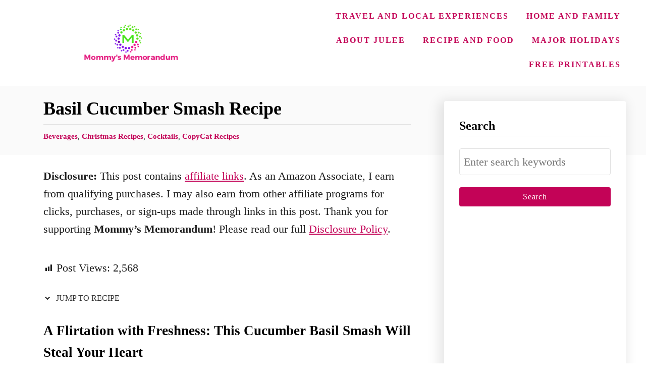

--- FILE ---
content_type: text/html; charset=UTF-8
request_url: https://mommysmemorandum.com/basil-cucumber-smash-recipe/
body_size: 22635
content:
<!DOCTYPE html><html lang="en-US">
	<head>
				<meta charset="UTF-8">
		<meta name="viewport" content="width=device-width, initial-scale=1.0">
		<meta http-equiv="X-UA-Compatible" content="ie=edge">
		<meta name='robots' content='index, follow, max-image-preview:large, max-snippet:-1, max-video-preview:-1' />
	<style>img:is([sizes="auto" i], [sizes^="auto," i]) { contain-intrinsic-size: 3000px 1500px }</style>
	
	<!-- This site is optimized with the Yoast SEO plugin v26.7 - https://yoast.com/wordpress/plugins/seo/ -->
	<title>Basil Cucumber Smash Recipe Mommy&#039;s Memorandum</title>
	<meta name="description" content="Herbaceous delight! Cool cucumber, aromatic basil, &amp; zesty lime come together in this refreshing Basil Cucumber Smash cocktail. Cheers!" />
	<link rel="canonical" href="https://mommysmemorandum.com/basil-cucumber-smash-recipe/" />
	<script type="application/ld+json" class="yoast-schema-graph">{"@context":"https://schema.org","@graph":[{"@type":"Article","@id":"https://mommysmemorandum.com/basil-cucumber-smash-recipe/#article","isPartOf":{"@id":"https://mommysmemorandum.com/basil-cucumber-smash-recipe/"},"author":{"name":"Julee","@id":"https://mommysmemorandum.com/#/schema/person/40870092496e3857f020f85f3e2b04bb"},"headline":"Basil Cucumber Smash Recipe","datePublished":"2014-06-10T01:41:14+00:00","dateModified":"2025-11-07T19:56:06+00:00","mainEntityOfPage":{"@id":"https://mommysmemorandum.com/basil-cucumber-smash-recipe/"},"wordCount":1316,"publisher":{"@id":"https://mommysmemorandum.com/#/schema/person/40870092496e3857f020f85f3e2b04bb"},"image":{"@id":"https://mommysmemorandum.com/basil-cucumber-smash-recipe/#primaryimage"},"thumbnailUrl":"https://mommysmemorandum.com/wp-content/uploads/2014/06/cucumber-basil-smash-feature-image.png","keywords":["cocktail recipes","Copycat Cocktail Recipes","Refreshing Summer Drinks","Summer Cocktail Recipes"],"articleSection":["Beverages","Christmas Recipes","Cocktails","CopyCat Recipes"],"inLanguage":"en-US"},{"@type":"WebPage","@id":"https://mommysmemorandum.com/basil-cucumber-smash-recipe/","url":"https://mommysmemorandum.com/basil-cucumber-smash-recipe/","name":"Basil Cucumber Smash Recipe Mommy&#039;s Memorandum","isPartOf":{"@id":"https://mommysmemorandum.com/#website"},"primaryImageOfPage":{"@id":"https://mommysmemorandum.com/basil-cucumber-smash-recipe/#primaryimage"},"image":{"@id":"https://mommysmemorandum.com/basil-cucumber-smash-recipe/#primaryimage"},"thumbnailUrl":"https://mommysmemorandum.com/wp-content/uploads/2014/06/cucumber-basil-smash-feature-image.png","datePublished":"2014-06-10T01:41:14+00:00","dateModified":"2025-11-07T19:56:06+00:00","description":"Herbaceous delight! Cool cucumber, aromatic basil, & zesty lime come together in this refreshing Basil Cucumber Smash cocktail. Cheers!","breadcrumb":{"@id":"https://mommysmemorandum.com/basil-cucumber-smash-recipe/#breadcrumb"},"inLanguage":"en-US","potentialAction":[{"@type":"ReadAction","target":["https://mommysmemorandum.com/basil-cucumber-smash-recipe/"]}]},{"@type":"ImageObject","inLanguage":"en-US","@id":"https://mommysmemorandum.com/basil-cucumber-smash-recipe/#primaryimage","url":"https://mommysmemorandum.com/wp-content/uploads/2014/06/cucumber-basil-smash-feature-image.png","contentUrl":"https://mommysmemorandum.com/wp-content/uploads/2014/06/cucumber-basil-smash-feature-image.png","width":1024,"height":1024,"caption":"copycat Seasons 52 cucumber basil drink with orange garnish"},{"@type":"BreadcrumbList","@id":"https://mommysmemorandum.com/basil-cucumber-smash-recipe/#breadcrumb","itemListElement":[{"@type":"ListItem","position":1,"name":"Home","item":"https://mommysmemorandum.com/"},{"@type":"ListItem","position":2,"name":"Recipe and Food","item":"https://mommysmemorandum.com/category/recipe-and-food/"},{"@type":"ListItem","position":3,"name":"Beverages","item":"https://mommysmemorandum.com/category/recipe-and-food/beverages/"},{"@type":"ListItem","position":4,"name":"Basil Cucumber Smash Recipe"}]},{"@type":"WebSite","@id":"https://mommysmemorandum.com/#website","url":"https://mommysmemorandum.com/","name":"Mommy's Memorandum","description":"Mommy’s Memorandum: Everyday Hacks, Family Recipes &amp; Honest Reviews","publisher":{"@id":"https://mommysmemorandum.com/#/schema/person/40870092496e3857f020f85f3e2b04bb"},"alternateName":"Mom's Memo","potentialAction":[{"@type":"SearchAction","target":{"@type":"EntryPoint","urlTemplate":"https://mommysmemorandum.com/?s={search_term_string}"},"query-input":{"@type":"PropertyValueSpecification","valueRequired":true,"valueName":"search_term_string"}}],"inLanguage":"en-US"},{"@type":["Person","Organization"],"@id":"https://mommysmemorandum.com/#/schema/person/40870092496e3857f020f85f3e2b04bb","name":"Julee","image":{"@type":"ImageObject","inLanguage":"en-US","@id":"https://mommysmemorandum.com/#/schema/person/image/","url":"https://mommysmemorandum.com/wp-content/uploads/2025/06/Mommys-Memorandum-logo-1.png","contentUrl":"https://mommysmemorandum.com/wp-content/uploads/2025/06/Mommys-Memorandum-logo-1.png","width":1200,"height":675,"caption":"Julee"},"logo":{"@id":"https://mommysmemorandum.com/#/schema/person/image/"},"description":"JULEE MORRISON is a blogger, mother of six, who lives in the foothills of Virginia with their two dogs. Her first book The Instant Pot® College Cookbook: 75 Quick and Easy Meals that Taste Like Home celebrates her family recipes, and making quick meals everyone will love. Her writing has appeared on The Huffington Post, Scary Mommy, Pop Sugar, SheKnows, Yahoo Shine, Love What Matters, Ellen Nation, and her recipes have been featured on Bon Appetite, SparkPeople, and The Huffington Post. Find Julee online at https://mommysmemorandu.com.","sameAs":["https://mommysmemorandum.com","https://www.facebook.com/mommysmemorandum","https://instagram.com/jonbonjovious","https://pinterest.com/jonbonjovious","https://x.com/jonbonjovious","https://www.youtube.com/channel/UCH7hOZJgHJFf1FXbM77KgDg"]}]}</script>
	<!-- / Yoast SEO plugin. -->


<link rel='dns-prefetch' href='//scripts.mediavine.com' />
<link rel='dns-prefetch' href='//www.googletagmanager.com' />
<style type="text/css" id="mv-trellis-custom-css">:root{--mv-trellis-color-link:var(--mv-trellis-color-primary);--mv-trellis-color-link-hover:var(--mv-trellis-color-secondary);--mv-trellis-font-body:Helvetica (Web Safe);--mv-trellis-font-heading:Georgia,Times,"Times New Roman",serif;--mv-trellis-font-size-ex-sm:0.917125rem;--mv-trellis-font-size-sm:1.203125rem;--mv-trellis-font-size:1.375rem;--mv-trellis-font-size-lg:1.546875rem;--mv-trellis-color-primary:#c30357;--mv-trellis-color-secondary:#333;--mv-trellis-max-logo-size:150px;--mv-trellis-gutter-small:24px;--mv-trellis-gutter:48px;--mv-trellis-gutter-double:96px;--mv-trellis-gutter-large:96px;--mv-trellis-wisteria-desktop-logo-width:420px;--mv-trellis-color-background-accent:#fafafa;--mv-trellis-h1-font-color:#000000;--mv-trellis-h1-font-size:2.25rem;}</style><link rel='stylesheet' id='dashicons-css' href='https://mommysmemorandum.com/wp-includes/css/dashicons.css?ver=6.8.3' type='text/css' media='all' />
<link rel='stylesheet' id='post-views-counter-frontend-css' href='https://mommysmemorandum.com/wp-content/plugins/post-views-counter/css/frontend.css?ver=1.7.0' type='text/css' media='all' />
<link rel='stylesheet' id='wp-block-library-css' href='https://mommysmemorandum.com/wp-includes/css/dist/block-library/style.css?ver=6.8.3' type='text/css' media='all' />
<style id='classic-theme-styles-inline-css' type='text/css'>
/**
 * These rules are needed for backwards compatibility.
 * They should match the button element rules in the base theme.json file.
 */
.wp-block-button__link {
	color: #ffffff;
	background-color: #32373c;
	border-radius: 9999px; /* 100% causes an oval, but any explicit but really high value retains the pill shape. */

	/* This needs a low specificity so it won't override the rules from the button element if defined in theme.json. */
	box-shadow: none;
	text-decoration: none;

	/* The extra 2px are added to size solids the same as the outline versions.*/
	padding: calc(0.667em + 2px) calc(1.333em + 2px);

	font-size: 1.125em;
}

.wp-block-file__button {
	background: #32373c;
	color: #ffffff;
	text-decoration: none;
}

</style>
<style id='pdfemb-pdf-embedder-viewer-style-inline-css' type='text/css'>
.wp-block-pdfemb-pdf-embedder-viewer{max-width:none}

</style>
<style id='global-styles-inline-css' type='text/css'>
:root{--wp--preset--aspect-ratio--square: 1;--wp--preset--aspect-ratio--4-3: 4/3;--wp--preset--aspect-ratio--3-4: 3/4;--wp--preset--aspect-ratio--3-2: 3/2;--wp--preset--aspect-ratio--2-3: 2/3;--wp--preset--aspect-ratio--16-9: 16/9;--wp--preset--aspect-ratio--9-16: 9/16;--wp--preset--color--black: #000000;--wp--preset--color--cyan-bluish-gray: #abb8c3;--wp--preset--color--white: #ffffff;--wp--preset--color--pale-pink: #f78da7;--wp--preset--color--vivid-red: #cf2e2e;--wp--preset--color--luminous-vivid-orange: #ff6900;--wp--preset--color--luminous-vivid-amber: #fcb900;--wp--preset--color--light-green-cyan: #7bdcb5;--wp--preset--color--vivid-green-cyan: #00d084;--wp--preset--color--pale-cyan-blue: #8ed1fc;--wp--preset--color--vivid-cyan-blue: #0693e3;--wp--preset--color--vivid-purple: #9b51e0;--wp--preset--gradient--vivid-cyan-blue-to-vivid-purple: linear-gradient(135deg,rgba(6,147,227,1) 0%,rgb(155,81,224) 100%);--wp--preset--gradient--light-green-cyan-to-vivid-green-cyan: linear-gradient(135deg,rgb(122,220,180) 0%,rgb(0,208,130) 100%);--wp--preset--gradient--luminous-vivid-amber-to-luminous-vivid-orange: linear-gradient(135deg,rgba(252,185,0,1) 0%,rgba(255,105,0,1) 100%);--wp--preset--gradient--luminous-vivid-orange-to-vivid-red: linear-gradient(135deg,rgba(255,105,0,1) 0%,rgb(207,46,46) 100%);--wp--preset--gradient--very-light-gray-to-cyan-bluish-gray: linear-gradient(135deg,rgb(238,238,238) 0%,rgb(169,184,195) 100%);--wp--preset--gradient--cool-to-warm-spectrum: linear-gradient(135deg,rgb(74,234,220) 0%,rgb(151,120,209) 20%,rgb(207,42,186) 40%,rgb(238,44,130) 60%,rgb(251,105,98) 80%,rgb(254,248,76) 100%);--wp--preset--gradient--blush-light-purple: linear-gradient(135deg,rgb(255,206,236) 0%,rgb(152,150,240) 100%);--wp--preset--gradient--blush-bordeaux: linear-gradient(135deg,rgb(254,205,165) 0%,rgb(254,45,45) 50%,rgb(107,0,62) 100%);--wp--preset--gradient--luminous-dusk: linear-gradient(135deg,rgb(255,203,112) 0%,rgb(199,81,192) 50%,rgb(65,88,208) 100%);--wp--preset--gradient--pale-ocean: linear-gradient(135deg,rgb(255,245,203) 0%,rgb(182,227,212) 50%,rgb(51,167,181) 100%);--wp--preset--gradient--electric-grass: linear-gradient(135deg,rgb(202,248,128) 0%,rgb(113,206,126) 100%);--wp--preset--gradient--midnight: linear-gradient(135deg,rgb(2,3,129) 0%,rgb(40,116,252) 100%);--wp--preset--font-size--small: 13px;--wp--preset--font-size--medium: 20px;--wp--preset--font-size--large: 36px;--wp--preset--font-size--x-large: 42px;--wp--preset--spacing--20: 0.44rem;--wp--preset--spacing--30: 0.67rem;--wp--preset--spacing--40: 1rem;--wp--preset--spacing--50: 1.5rem;--wp--preset--spacing--60: 2.25rem;--wp--preset--spacing--70: 3.38rem;--wp--preset--spacing--80: 5.06rem;--wp--preset--shadow--natural: 6px 6px 9px rgba(0, 0, 0, 0.2);--wp--preset--shadow--deep: 12px 12px 50px rgba(0, 0, 0, 0.4);--wp--preset--shadow--sharp: 6px 6px 0px rgba(0, 0, 0, 0.2);--wp--preset--shadow--outlined: 6px 6px 0px -3px rgba(255, 255, 255, 1), 6px 6px rgba(0, 0, 0, 1);--wp--preset--shadow--crisp: 6px 6px 0px rgba(0, 0, 0, 1);}:where(.is-layout-flex){gap: 0.5em;}:where(.is-layout-grid){gap: 0.5em;}body .is-layout-flex{display: flex;}.is-layout-flex{flex-wrap: wrap;align-items: center;}.is-layout-flex > :is(*, div){margin: 0;}body .is-layout-grid{display: grid;}.is-layout-grid > :is(*, div){margin: 0;}:where(.wp-block-columns.is-layout-flex){gap: 2em;}:where(.wp-block-columns.is-layout-grid){gap: 2em;}:where(.wp-block-post-template.is-layout-flex){gap: 1.25em;}:where(.wp-block-post-template.is-layout-grid){gap: 1.25em;}.has-black-color{color: var(--wp--preset--color--black) !important;}.has-cyan-bluish-gray-color{color: var(--wp--preset--color--cyan-bluish-gray) !important;}.has-white-color{color: var(--wp--preset--color--white) !important;}.has-pale-pink-color{color: var(--wp--preset--color--pale-pink) !important;}.has-vivid-red-color{color: var(--wp--preset--color--vivid-red) !important;}.has-luminous-vivid-orange-color{color: var(--wp--preset--color--luminous-vivid-orange) !important;}.has-luminous-vivid-amber-color{color: var(--wp--preset--color--luminous-vivid-amber) !important;}.has-light-green-cyan-color{color: var(--wp--preset--color--light-green-cyan) !important;}.has-vivid-green-cyan-color{color: var(--wp--preset--color--vivid-green-cyan) !important;}.has-pale-cyan-blue-color{color: var(--wp--preset--color--pale-cyan-blue) !important;}.has-vivid-cyan-blue-color{color: var(--wp--preset--color--vivid-cyan-blue) !important;}.has-vivid-purple-color{color: var(--wp--preset--color--vivid-purple) !important;}.has-black-background-color{background-color: var(--wp--preset--color--black) !important;}.has-cyan-bluish-gray-background-color{background-color: var(--wp--preset--color--cyan-bluish-gray) !important;}.has-white-background-color{background-color: var(--wp--preset--color--white) !important;}.has-pale-pink-background-color{background-color: var(--wp--preset--color--pale-pink) !important;}.has-vivid-red-background-color{background-color: var(--wp--preset--color--vivid-red) !important;}.has-luminous-vivid-orange-background-color{background-color: var(--wp--preset--color--luminous-vivid-orange) !important;}.has-luminous-vivid-amber-background-color{background-color: var(--wp--preset--color--luminous-vivid-amber) !important;}.has-light-green-cyan-background-color{background-color: var(--wp--preset--color--light-green-cyan) !important;}.has-vivid-green-cyan-background-color{background-color: var(--wp--preset--color--vivid-green-cyan) !important;}.has-pale-cyan-blue-background-color{background-color: var(--wp--preset--color--pale-cyan-blue) !important;}.has-vivid-cyan-blue-background-color{background-color: var(--wp--preset--color--vivid-cyan-blue) !important;}.has-vivid-purple-background-color{background-color: var(--wp--preset--color--vivid-purple) !important;}.has-black-border-color{border-color: var(--wp--preset--color--black) !important;}.has-cyan-bluish-gray-border-color{border-color: var(--wp--preset--color--cyan-bluish-gray) !important;}.has-white-border-color{border-color: var(--wp--preset--color--white) !important;}.has-pale-pink-border-color{border-color: var(--wp--preset--color--pale-pink) !important;}.has-vivid-red-border-color{border-color: var(--wp--preset--color--vivid-red) !important;}.has-luminous-vivid-orange-border-color{border-color: var(--wp--preset--color--luminous-vivid-orange) !important;}.has-luminous-vivid-amber-border-color{border-color: var(--wp--preset--color--luminous-vivid-amber) !important;}.has-light-green-cyan-border-color{border-color: var(--wp--preset--color--light-green-cyan) !important;}.has-vivid-green-cyan-border-color{border-color: var(--wp--preset--color--vivid-green-cyan) !important;}.has-pale-cyan-blue-border-color{border-color: var(--wp--preset--color--pale-cyan-blue) !important;}.has-vivid-cyan-blue-border-color{border-color: var(--wp--preset--color--vivid-cyan-blue) !important;}.has-vivid-purple-border-color{border-color: var(--wp--preset--color--vivid-purple) !important;}.has-vivid-cyan-blue-to-vivid-purple-gradient-background{background: var(--wp--preset--gradient--vivid-cyan-blue-to-vivid-purple) !important;}.has-light-green-cyan-to-vivid-green-cyan-gradient-background{background: var(--wp--preset--gradient--light-green-cyan-to-vivid-green-cyan) !important;}.has-luminous-vivid-amber-to-luminous-vivid-orange-gradient-background{background: var(--wp--preset--gradient--luminous-vivid-amber-to-luminous-vivid-orange) !important;}.has-luminous-vivid-orange-to-vivid-red-gradient-background{background: var(--wp--preset--gradient--luminous-vivid-orange-to-vivid-red) !important;}.has-very-light-gray-to-cyan-bluish-gray-gradient-background{background: var(--wp--preset--gradient--very-light-gray-to-cyan-bluish-gray) !important;}.has-cool-to-warm-spectrum-gradient-background{background: var(--wp--preset--gradient--cool-to-warm-spectrum) !important;}.has-blush-light-purple-gradient-background{background: var(--wp--preset--gradient--blush-light-purple) !important;}.has-blush-bordeaux-gradient-background{background: var(--wp--preset--gradient--blush-bordeaux) !important;}.has-luminous-dusk-gradient-background{background: var(--wp--preset--gradient--luminous-dusk) !important;}.has-pale-ocean-gradient-background{background: var(--wp--preset--gradient--pale-ocean) !important;}.has-electric-grass-gradient-background{background: var(--wp--preset--gradient--electric-grass) !important;}.has-midnight-gradient-background{background: var(--wp--preset--gradient--midnight) !important;}.has-small-font-size{font-size: var(--wp--preset--font-size--small) !important;}.has-medium-font-size{font-size: var(--wp--preset--font-size--medium) !important;}.has-large-font-size{font-size: var(--wp--preset--font-size--large) !important;}.has-x-large-font-size{font-size: var(--wp--preset--font-size--x-large) !important;}
:where(.wp-block-post-template.is-layout-flex){gap: 1.25em;}:where(.wp-block-post-template.is-layout-grid){gap: 1.25em;}
:where(.wp-block-columns.is-layout-flex){gap: 2em;}:where(.wp-block-columns.is-layout-grid){gap: 2em;}
:root :where(.wp-block-pullquote){font-size: 1.5em;line-height: 1.6;}
</style>
<link rel='stylesheet' id='wp-components-css' href='https://mommysmemorandum.com/wp-includes/css/dist/components/style.css?ver=6.8.3' type='text/css' media='all' />
<link rel='stylesheet' id='godaddy-styles-css' href='https://mommysmemorandum.com/wp-content/mu-plugins/vendor/wpex/godaddy-launch/includes/Dependencies/GoDaddy/Styles/build/latest.css?ver=2.0.2' type='text/css' media='all' />
<link rel='stylesheet' id='mv-trellis-wisteria-css' href='https://mommysmemorandum.com/wp-content/themes/wisteria-trellis/assets/dist/css/main.1.0.2.css?ver=1.0.2' type='text/css' media='all' />
				<script id="mv-trellis-localModel" data-cfasync="false">
					window.$adManagementConfig = window.$adManagementConfig || {};
					window.$adManagementConfig.web = window.$adManagementConfig.web || {};
					window.$adManagementConfig.web.localModel = {"optimize_mobile_pagespeed":true,"optimize_desktop_pagespeed":true,"content_selector":".mvt-content","footer_selector":"footer.footer","content_selector_mobile":".mvt-content","comments_selector":"","sidebar_atf_selector":"","sidebar_atf_position":"afterend","sidebar_btf_selector":".mv-sticky-slot","sidebar_btf_position":"beforeend","content_stop_selector":"","sidebar_btf_stop_selector":"footer.footer","custom_css":"","ad_box":true,"sidebar_minimum_width":"1161","native_html_templates":{"feed":"<aside class=\"mv-trellis-native-ad-feed\"><div class=\"native-ad-image\" style=\"min-height:200px;min-width:200px;\"><div style=\"display: none;\" data-native-size=\"[300, 250]\" data-native-type=\"video\"><\/div><div style=\"width:200px;height:200px;\" data-native-size=\"[200,200]\" data-native-type=\"image\"><\/div><\/div><div class=\"native-content\"><img class=\"native-icon\" data-native-type=\"icon\" style=\"max-height: 50px; width: auto;\"><h2 data-native-len=\"80\" data-native-d-len=\"120\" data-native-type=\"title\"><\/h2><div data-native-len=\"140\" data-native-d-len=\"340\" data-native-type=\"body\"><\/div><div class=\"cta-container\"><div data-native-type=\"sponsoredBy\"><\/div><a rel=\"nonopener sponsor\" data-native-type=\"clickUrl\" class=\"button article-read-more\"><span data-native-type=\"cta\"><\/span><\/a><\/div><\/div><\/aside>","content":"<aside class=\"mv-trellis-native-ad-content\"><div class=\"native-ad-image\"><div style=\"display: none;\" data-native-size=\"[300, 250]\" data-native-type=\"video\"><\/div><div data-native-size=\"[300,300]\" data-native-type=\"image\"><\/div><\/div><div class=\"native-content\"><img class=\"native-icon\" data-native-type=\"icon\" style=\"max-height: 50px; width: auto;\"><h2 data-native-len=\"80\" data-native-d-len=\"120\" data-native-type=\"title\"><\/h2><div data-native-len=\"140\" data-native-d-len=\"340\" data-native-type=\"body\"><\/div><div class=\"cta-container\"><div data-native-type=\"sponsoredBy\"><\/div><a data-native-type=\"clickUrl\" class=\"button article-read-more\"><span data-native-type=\"cta\"><\/span><\/a><\/div><\/div><\/aside>","sidebar":"<aside class=\"mv-trellis-native-ad-sidebar\"><div class=\"native-ad-image\"><div style=\"display: none;\" data-native-size=\"[300, 250]\" data-native-type=\"video\"><\/div><div data-native-size=\"[300,300]\" data-native-type=\"image\"><\/div><\/div><img class=\"native-icon\" data-native-type=\"icon\" style=\"max-height: 50px; width: auto;\"><h3 data-native-len=\"80\"><a rel=\"nonopener sponsor\" data-native-type=\"title\"><\/a><\/h3><div data-native-len=\"140\" data-native-d-len=\"340\" data-native-type=\"body\"><\/div><div data-native-type=\"sponsoredBy\"><\/div><a data-native-type=\"clickUrl\" class=\"button article-read-more\"><span data-native-type=\"cta\"><\/span><\/a><\/aside>","sticky_sidebar":"<aside class=\"mv-trellis-native-ad-sticky-sidebar\"><div class=\"native-ad-image\"><div style=\"display: none;\" data-native-size=\"[300, 250]\" data-native-type=\"video\"><\/div><div data-native-size=\"[300,300]\" data-native-type=\"image\"><\/div><\/div><img class=\"native-icon\" data-native-type=\"icon\" style=\"max-height: 50px; width: auto;\"><h3 data-native-len=\"80\" data-native-type=\"title\"><\/h3><div data-native-len=\"140\" data-native-d-len=\"340\" data-native-type=\"body\"><\/div><div data-native-type=\"sponsoredBy\"><\/div><a data-native-type=\"clickUrl\" class=\"button article-read-more\"><span data-native-type=\"cta\"><\/span><\/a><\/aside>","adhesion":"<aside class=\"mv-trellis-native-ad-adhesion\"><div data-native-size=\"[100,100]\" data-native-type=\"image\"><\/div><div class=\"native-content\"><img class=\"native-icon\" data-native-type=\"icon\" style=\"max-height: 50px; width: auto;\"><div data-native-type=\"sponsoredBy\"><\/div><h6 data-native-len=\"80\" data-native-d-len=\"120\" data-native-type=\"title\"><\/h6><\/div><div class=\"cta-container\"><a class=\"button article-read-more\" data-native-type=\"clickUrl\"><span data-native-type=\"cta\"><\/span><\/a><\/div><\/aside>"}};
				</script>
			<script type="text/javascript" id="post-views-counter-frontend-js-before">
/* <![CDATA[ */
var pvcArgsFrontend = {"mode":"rest_api","postID":42651,"requestURL":"https:\/\/mommysmemorandum.com\/wp-json\/post-views-counter\/view-post\/42651","nonce":"c274ffba1b","dataStorage":"cookies","multisite":false,"path":"\/","domain":""};
/* ]]> */
</script>
<script type="text/javascript" id="post-views-counter-frontend-js" class="mv-trellis-script" src="https://mommysmemorandum.com/wp-content/plugins/post-views-counter/js/frontend.js?ver=1.7.0" defer data-noptimize data-handle="post-views-counter-frontend"></script>
<script type="text/javascript" async="async" fetchpriority="high" data-noptimize="1" data-cfasync="false" src="https://scripts.mediavine.com/tags/mommys-memorandum.js?ver=6.8.3" id="mv-script-wrapper-js"></script>
<script type="text/javascript" id="ga/js-js" class="mv-trellis-script" src="https://www.googletagmanager.com/gtag/js?id=UA-23412704-1" defer data-noptimize data-handle="ga/js"></script>
<script type="text/javascript" id="mv-trellis-images/intersection-observer-js" class="mv-trellis-script" src="https://mommysmemorandum.com/wp-content/plugins/mediavine-trellis-images/assets/dist/IO.0.7.1.js?ver=0.7.1" defer data-noptimize data-handle="mv-trellis-images/intersection-observer"></script>
<script type="text/javascript" id="mv-trellis-images/webp-check-js" class="mv-trellis-script" src="https://mommysmemorandum.com/wp-content/mvt-js/1/6a76c27036f54bb48ed9bc3294c5d172.min.js" defer data-noptimize data-handle="mv-trellis-images/webp-check"></script>
		<style>
			:root {
				--mv-create-radius: 0;
			}
		</style>
	<script type="application/ld+json" class="mv-create-json-ld mv-create-json-ld-recipe">{"@context":"http:\/\/schema.org","@type":"Recipe","name":"Basil Cucumber Smash Recipe","author":{"@type":"Person","name":"Julee"},"datePublished":"2020-06-10","recipeYield":1,"description":"This refreshing Basil Cucumber Smash is muddled to perfection with cool cucumber, fragrant basil, and a splash of fresh lime\u2014then topped off with fizzy club soda and a kiss of gin. Inspired by garden gatherings and seasonal sipping, it\u2019s the cocktail your patio has been waiting for!","image":["https:\/\/mommysmemorandum.com\/wp-content\/uploads\/2014\/06\/basil-and-cucumber-smash-320x320.jpg","https:\/\/mommysmemorandum.com\/wp-content\/uploads\/2014\/06\/basil-and-cucumber-smash-480x360.jpg","https:\/\/mommysmemorandum.com\/wp-content\/uploads\/2014\/06\/basil-and-cucumber-smash-jpg.avif","https:\/\/mommysmemorandum.com\/wp-content\/uploads\/2014\/06\/basil-and-cucumber-smash-480x270.jpg"],"recipeCategory":"Recipe and Food","recipeCuisine":"beverages","prepTime":"PT10M","totalTime":"PT10M","recipeIngredient":["4 thin cucumber slices","4 fresh basil leaves","1 tablespoon simple syrup","1\u00bd ounces gin (or vodka)","Fresh lime juice (to taste)","1 cup crushed ice","\u00be cup club soda"],"recipeInstructions":[{"@type":"HowToStep","text":"Roll two basil leaves and slice into thin ribbons for extra aroma.","position":1,"name":"Roll two basil leaves and slice into thin...","url":"https:\/\/mommysmemorandum.com\/basil-cucumber-smash-recipe\/#mv_create_163_1"},{"@type":"HowToStep","text":"In a chilled glass, combine simple syrup and gin.","position":2,"name":"In a chilled glass, combine simple syrup and...","url":"https:\/\/mommysmemorandum.com\/basil-cucumber-smash-recipe\/#mv_create_163_2"},{"@type":"HowToStep","text":"Add two cucumber slices and your sliced basil, then gently muddle 5\u201310 times to release flavor.","position":3,"name":"Add two cucumber slices and your sliced basil,...","url":"https:\/\/mommysmemorandum.com\/basil-cucumber-smash-recipe\/#mv_create_163_3"},{"@type":"HowToStep","text":"Add fresh lime juice to taste (start with about 1 teaspoon).","position":4,"name":"Add fresh lime juice to taste (start with...","url":"https:\/\/mommysmemorandum.com\/basil-cucumber-smash-recipe\/#mv_create_163_4"},{"@type":"HowToStep","text":"Fill glass with crushed ice to chill the mixture.","position":5,"name":"Fill glass with crushed ice to chill the...","url":"https:\/\/mommysmemorandum.com\/basil-cucumber-smash-recipe\/#mv_create_163_5"},{"@type":"HowToStep","text":"Pour in club soda and stir gently.","position":6,"name":"Pour in club soda and stir gently.","url":"https:\/\/mommysmemorandum.com\/basil-cucumber-smash-recipe\/#mv_create_163_6"},{"@type":"HowToStep","text":"Garnish with a cucumber slice on the rim and a basil leaf. Optional: add an orange slice or edible flower for flair.","position":7,"name":"Garnish with a cucumber slice on the rim...","url":"https:\/\/mommysmemorandum.com\/basil-cucumber-smash-recipe\/#mv_create_163_7"},{"@type":"HowToStep","text":"Serve with a stylish straw and enjoy immediately!","position":8,"name":"Serve with a stylish straw and enjoy immediately!","url":"https:\/\/mommysmemorandum.com\/basil-cucumber-smash-recipe\/#mv_create_163_8"}],"keywords":"basil cucumber smash, cucumber basil smash drink, summer cocktail recipe, fresh herb cocktails, garden-inspired drinks, cucumber smash cocktail, cucumber gin drink","nutrition":{"@type":"NutritionInformation","calories":"177 calories","carbohydrateContent":"21 grams carbohydrates","cholesterolContent":"0 milligrams cholesterol","fatContent":"0 grams fat","fiberContent":"1 grams fiber","proteinContent":"2 grams protein","saturatedFatContent":"0 grams saturated fat","servingSize":"1","sodiumContent":"17 milligrams sodium","sugarContent":"14 grams sugar","transFatContent":"0 grams trans fat","unsaturatedFatContent":"0 grams unsaturated fat"},"url":"https:\/\/mommysmemorandum.com\/basil-cucumber-smash-recipe\/"}</script><meta name="generator" content="performance-lab 4.0.1; plugins: ">
<style type="text/css" id="mv-trellis-native-ads-css">:root{--mv-trellis-color-native-ad-background: var(--mv-trellis-color-background-accent,#fafafa);}[class*="mv-trellis-native-ad"]{display:flex;flex-direction:column;text-align:center;align-items:center;padding:10px;margin:15px 0;border-top:1px solid #eee;border-bottom:1px solid #eee;background-color:var(--mv-trellis-color-native-ad-background,#fafafa)}[class*="mv-trellis-native-ad"] [data-native-type="image"]{background-repeat:no-repeat;background-size:cover;background-position:center center;}[class*="mv-trellis-native-ad"] [data-native-type="sponsoredBy"]{font-size:0.875rem;text-decoration:none;transition:color .3s ease-in-out,background-color .3s ease-in-out;}[class*="mv-trellis-native-ad"] [data-native-type="title"]{line-height:1;margin:10px 0;max-width:100%;text-decoration:none;transition:color .3s ease-in-out,background-color .3s ease-in-out;}[class*="mv-trellis-native-ad"] [data-native-type="title"],[class*="mv-trellis-native-ad"] [data-native-type="sponsoredBy"]{color:var(--mv-trellis-color-link)}[class*="mv-trellis-native-ad"] [data-native-type="title"]:hover,[class*="mv-trellis-native-ad"] [data-native-type="sponsoredBy"]:hover{color:var(--mv-trellis-color-link-hover)}[class*="mv-trellis-native-ad"] [data-native-type="body"]{max-width:100%;}[class*="mv-trellis-native-ad"] .article-read-more{display:inline-block;font-size:0.875rem;line-height:1.25;margin-left:0px;margin-top:10px;padding:10px 20px;text-align:right;text-decoration:none;text-transform:uppercase;}@media only screen and (min-width:600px){.mv-trellis-native-ad-feed,.mv-trellis-native-ad-content{flex-direction:row;padding:0;text-align:left;}.mv-trellis-native-ad-feed .native-content,.mv-trellis-native-ad-content{padding:10px}}.mv-trellis-native-ad-feed [data-native-type="image"]{max-width:100%;height:auto;}.mv-trellis-native-ad-feed .cta-container,.mv-trellis-native-ad-content .cta-container{display:flex;flex-direction:column;align-items:center;}@media only screen and (min-width:600px){.mv-trellis-native-ad-feed .cta-container,.mv-trellis-native-ad-content .cta-container{flex-direction:row;align-items: flex-end;justify-content:space-between;}}@media only screen and (min-width:600px){.mv-trellis-native-ad-content{padding:0;}.mv-trellis-native-ad-content .native-content{max-width:calc(100% - 300px);padding:15px;}}.mv-trellis-native-ad-content [data-native-type="image"]{height:300px;max-width:100%;width:300px;}.mv-trellis-native-ad-sticky-sidebar,.mv-trellis-native-ad-sidebar{font-size:var(--mv-trellis-font-size-sm,0.875rem);margin:20px 0;max-width:300px;padding:0 0 var(--mv-trellis-gutter,20px);}.mv-trellis-native-ad-sticky-sidebar [data-native-type="image"],.mv-trellis-native-ad-sticky-sidebar [data-native-type="image"]{height:300px;margin:0 auto;max-width:100%;width:300px;}.mv-trellis-native-ad-sticky-sidebar [data-native-type="body"]{padding:0 var(--mv-trellis-gutter,20px);}.mv-trellis-native-ad-sticky-sidebar [data-native-type="sponsoredBy"],.mv-trellis-native-ad-sticky-sidebar [data-native-type="sponsoredBy"]{display:inline-block}.mv-trellis-native-ad-sticky-sidebar h3,.mv-trellis-native-ad-sidebar h3 [data-native-type="title"]{margin:15px auto;width:300px;}.mv-trellis-native-ad-adhesion{background-color:transparent;flex-direction:row;height:90px;margin:0;padding:0 20px;}.mv-trellis-native-ad-adhesion [data-native-type="image"]{height:120px;margin:0 auto;max-width:100%;transform:translateY(-20px);width:120px;}.mv-trellis-native-ad-adhesion [data-native-type="sponsoredBy"],.mv-trellis-native-ad-adhesion  .article-read-more{font-size:0.75rem;}.mv-trellis-native-ad-adhesion [data-native-type="title"]{font-size:1rem;}.mv-trellis-native-ad-adhesion .native-content{display:flex;flex-direction:column;justify-content:center;padding:0 10px;text-align:left;}.mv-trellis-native-ad-adhesion .cta-container{display:flex;align-items:center;}</style>			<meta name="theme-color" content="#c30357"/>
			<link rel="manifest" href="https://mommysmemorandum.com/manifest">
		<link rel="icon" href="https://mommysmemorandum.com/wp-content/uploads/2021/02/cropped-M-favicon-32x32.png" sizes="32x32" />
<link rel="icon" href="https://mommysmemorandum.com/wp-content/uploads/2021/02/cropped-M-favicon-192x192.png" sizes="192x192" />
<link rel="apple-touch-icon" href="https://mommysmemorandum.com/wp-content/uploads/2021/02/cropped-M-favicon-180x180.png" />
<meta name="msapplication-TileImage" content="https://mommysmemorandum.com/wp-content/uploads/2021/02/cropped-M-favicon-270x270.png" />
		<style type="text/css" id="wp-custom-css">
			code, pre {
  font-family: Consolas, monospace;
  font-weight: normal;
  font-size: 1em;
}
		</style>
				<!-- Google Tag Manager -->
<script async src="https://www.googletagmanager.com/gtm.js?id=GTM-W9T8C8V"></script>
<script>
  window.dataLayer = window.dataLayer || [];
  window.dataLayer.push({
    'gtm.start': new Date().getTime(),
    event: 'gtm.js'
  });
</script>
<!-- End Google Tag Manager -->

<meta name="pinterest-rich-pin" content="false">	</head>
	<body class="wp-singular post-template-default single single-post postid-42651 single-format-standard wp-theme-mediavine-trellis wp-child-theme-wisteria-trellis mvt-no-js wisteria-trellis">
				<a href="#content" class="screen-reader-text">Skip to Content</a>
		<div class="before-content">
						<header class="header">
	<div class="wrapper wrapper-header">
				<div class="header-container">
						<div class="nav">
	<div class="wrapper nav-wrapper">
						<button class="nav-toggle" aria-label="Menu"><svg xmlns="http://www.w3.org/2000/svg" viewBox="0 0 32 32" width="32px" height="32px">
	<path d="M4,10h24c1.104,0,2-0.896,2-2s-0.896-2-2-2H4C2.896,6,2,6.896,2,8S2.896,10,4,10z M28,14H4c-1.104,0-2,0.896-2,2  s0.896,2,2,2h24c1.104,0,2-0.896,2-2S29.104,14,28,14z M28,22H4c-1.104,0-2,0.896-2,2s0.896,2,2,2h24c1.104,0,2-0.896,2-2  S29.104,22,28,22z" />
</svg>
</button>
				<nav id="primary-nav" class="nav-container nav-closed"><ul id="menu-categories" class="nav-list"><li id="menu-item-184472" class="menu-item menu-item-type-taxonomy menu-item-object-category menu-item-184472"><a href="https://mommysmemorandum.com/category/travel-and-local-experiences/" data-wpel-link="internal" target="_blank" rel="follow noopener noreferrer"><span>Travel and Local Experiences</span></a></li>
<li id="menu-item-184476" class="menu-item menu-item-type-taxonomy menu-item-object-category menu-item-has-children menu-item-184476"><a href="https://mommysmemorandum.com/category/home-and-family/" data-wpel-link="internal" target="_blank" rel="follow noopener noreferrer"><span>Home and Family</span><span class="toggle-sub-menu"><svg class="icon-arrow-down" width="6" height="4" viewBox="0 0 6 4" fill="none" xmlns="http://www.w3.org/2000/svg"><path fill-rule="evenodd" clip-rule="evenodd" d="M3 3.5L0 0L6 0L3 3.5Z" fill="#41A4A9"></path></svg></span></a>
<ul class="sub-menu">
	<li id="menu-item-184470" class="menu-item menu-item-type-taxonomy menu-item-object-category menu-item-184470"><a href="https://mommysmemorandum.com/category/home-and-family/pets/" data-wpel-link="internal" target="_blank" rel="follow noopener noreferrer">Pets</a></li>
</ul>
</li>
<li id="menu-item-184478" class="menu-item menu-item-type-post_type menu-item-object-page menu-item-184478"><a href="https://mommysmemorandum.com/contact-and-pr/" data-wpel-link="internal" target="_blank" rel="follow noopener noreferrer"><span>About Julee</span></a></li>
<li id="menu-item-184477" class="menu-item menu-item-type-taxonomy menu-item-object-category current-post-ancestor menu-item-has-children menu-item-184477"><a href="https://mommysmemorandum.com/category/recipe-and-food/" data-wpel-link="internal" target="_blank" rel="follow noopener noreferrer"><span>Recipe and Food</span><span class="toggle-sub-menu"><svg class="icon-arrow-down" width="6" height="4" viewBox="0 0 6 4" fill="none" xmlns="http://www.w3.org/2000/svg"><path fill-rule="evenodd" clip-rule="evenodd" d="M3 3.5L0 0L6 0L3 3.5Z" fill="#41A4A9"></path></svg></span></a>
<ul class="sub-menu">
	<li id="menu-item-184474" class="menu-item menu-item-type-taxonomy menu-item-object-category menu-item-184474"><a href="https://mommysmemorandum.com/category/recipe-and-food/comfort-food/" data-wpel-link="internal" target="_blank" rel="follow noopener noreferrer">Comfort Food</a></li>
	<li id="menu-item-184473" class="menu-item menu-item-type-taxonomy menu-item-object-category current-post-ancestor current-menu-parent current-post-parent menu-item-184473"><a href="https://mommysmemorandum.com/category/recipe-and-food/copycat-recipes/" data-wpel-link="internal" target="_blank" rel="follow noopener noreferrer">CopyCat Recipes</a></li>
	<li id="menu-item-184471" class="menu-item menu-item-type-taxonomy menu-item-object-category menu-item-184471"><a href="https://mommysmemorandum.com/category/recipe-and-food/instant-pot/" data-wpel-link="internal" target="_blank" rel="follow noopener noreferrer">Instant Pot Recipes</a></li>
</ul>
</li>
<li id="menu-item-184467" class="menu-item menu-item-type-taxonomy menu-item-object-category current-post-ancestor menu-item-has-children menu-item-184467"><a href="https://mommysmemorandum.com/category/major-holidays/" data-wpel-link="internal" target="_blank" rel="follow noopener noreferrer"><span>Major Holidays</span><span class="toggle-sub-menu"><svg class="icon-arrow-down" width="6" height="4" viewBox="0 0 6 4" fill="none" xmlns="http://www.w3.org/2000/svg"><path fill-rule="evenodd" clip-rule="evenodd" d="M3 3.5L0 0L6 0L3 3.5Z" fill="#41A4A9"></path></svg></span></a>
<ul class="sub-menu">
	<li id="menu-item-187803" class="menu-item menu-item-type-taxonomy menu-item-object-category menu-item-187803"><a href="https://mommysmemorandum.com/category/major-holidays/seasonal-holiday-recipes/" data-wpel-link="internal" target="_blank" rel="follow noopener noreferrer">Seasonal &amp; Holiday Recipes</a></li>
	<li id="menu-item-186500" class="menu-item menu-item-type-taxonomy menu-item-object-category menu-item-186500"><a href="https://mommysmemorandum.com/category/major-holidays/seasonal-holiday-recipes/halloween-recipes/" data-wpel-link="internal" target="_blank" rel="follow noopener noreferrer">Halloween Recipes</a></li>
	<li id="menu-item-187802" class="menu-item menu-item-type-taxonomy menu-item-object-category menu-item-has-children menu-item-187802"><a href="https://mommysmemorandum.com/category/major-holidays/thanksgiving-recipes/" data-wpel-link="internal" target="_blank" rel="follow noopener noreferrer">Thanksgiving Recipes<span class="toggle-sub-menu"><svg class="icon-arrow-down" width="6" height="4" viewBox="0 0 6 4" fill="none" xmlns="http://www.w3.org/2000/svg"><path fill-rule="evenodd" clip-rule="evenodd" d="M3 3.5L0 0L6 0L3 3.5Z" fill="#41A4A9"></path></svg></span></a>
	<ul class="sub-menu">
		<li id="menu-item-187805" class="menu-item menu-item-type-taxonomy menu-item-object-category menu-item-187805"><a href="https://mommysmemorandum.com/category/major-holidays/thanksgiving-recipes/thanksgiving-pies-desserts/" data-wpel-link="internal" target="_blank" rel="follow noopener noreferrer">Thanksgiving Pies and Desserts</a></li>
	</ul>
</li>
	<li id="menu-item-187801" class="menu-item menu-item-type-taxonomy menu-item-object-category current-post-ancestor current-menu-parent current-post-parent menu-item-has-children menu-item-187801"><a href="https://mommysmemorandum.com/category/major-holidays/christmas-recipes/" data-wpel-link="internal" target="_blank" rel="follow noopener noreferrer">Christmas Recipes<span class="toggle-sub-menu"><svg class="icon-arrow-down" width="6" height="4" viewBox="0 0 6 4" fill="none" xmlns="http://www.w3.org/2000/svg"><path fill-rule="evenodd" clip-rule="evenodd" d="M3 3.5L0 0L6 0L3 3.5Z" fill="#41A4A9"></path></svg></span></a>
	<ul class="sub-menu">
		<li id="menu-item-187807" class="menu-item menu-item-type-taxonomy menu-item-object-category menu-item-187807"><a href="https://mommysmemorandum.com/category/major-holidays/cookie-exchange-collection/" data-wpel-link="internal" target="_blank" rel="follow noopener noreferrer">Cookie Exchange Collection</a></li>
		<li id="menu-item-187806" class="menu-item menu-item-type-taxonomy menu-item-object-category menu-item-187806"><a href="https://mommysmemorandum.com/category/major-holidays/christmas-recipes/fudge-recipes/" data-wpel-link="internal" target="_blank" rel="follow noopener noreferrer">Fudge Recipes</a></li>
	</ul>
</li>
	<li id="menu-item-186497" class="menu-item menu-item-type-taxonomy menu-item-object-category menu-item-has-children menu-item-186497"><a href="https://mommysmemorandum.com/category/major-holidays/seasonal-holiday-recipes/fall-recipes/" data-wpel-link="internal" target="_blank" rel="follow noopener noreferrer">Fall Recipes<span class="toggle-sub-menu"><svg class="icon-arrow-down" width="6" height="4" viewBox="0 0 6 4" fill="none" xmlns="http://www.w3.org/2000/svg"><path fill-rule="evenodd" clip-rule="evenodd" d="M3 3.5L0 0L6 0L3 3.5Z" fill="#41A4A9"></path></svg></span></a>
	<ul class="sub-menu">
		<li id="menu-item-187808" class="menu-item menu-item-type-taxonomy menu-item-object-category menu-item-187808"><a href="https://mommysmemorandum.com/category/major-holidays/seasonal-holiday-recipes/fall-recipes/pumpkin-recipes-and-more/" data-wpel-link="internal" target="_blank" rel="follow noopener noreferrer">Pumpkin Recipes and More</a></li>
		<li id="menu-item-187804" class="menu-item menu-item-type-taxonomy menu-item-object-category menu-item-187804"><a href="https://mommysmemorandum.com/category/major-holidays/seasonal-holiday-recipes/fall-recipes/caramel-recipes/" data-wpel-link="internal" target="_blank" rel="follow noopener noreferrer">Caramel Recipes</a></li>
	</ul>
</li>
</ul>
</li>
<li id="menu-item-184469" class="menu-item menu-item-type-taxonomy menu-item-object-category menu-item-184469"><a href="https://mommysmemorandum.com/category/free-printables/" data-wpel-link="internal" target="_blank" rel="follow noopener noreferrer"><span>FREE Printables</span></a></li>
</ul></nav>	</div>
</div>


							<div class="header-logo-container">
					<a href="https://mommysmemorandum.com/" title="Mommy&#039;s Memorandum" class="header-logo" data-wpel-link="internal" target="_blank" rel="follow noopener noreferrer"><picture><source srcset="https://mommysmemorandum.com/wp-content/uploads/2021/02/mommy-memo-logo.png.webp, https://mommysmemorandum.com/wp-content/uploads/2021/02/mommy-memo-logo.png.webp 493w, https://mommysmemorandum.com/wp-content/uploads/2021/02/mommy-memo-logo-335x76.png.webp 335w, https://mommysmemorandum.com/wp-content/uploads/2021/02/mommy-memo-logo-347x79.png.webp 347w" type="image/webp"><img src="https://mommysmemorandum.com/wp-content/uploads/2021/02/mommy-memo-logo.png" srcset="https://mommysmemorandum.com/wp-content/uploads/2021/02/mommy-memo-logo.png 493w, https://mommysmemorandum.com/wp-content/uploads/2021/02/mommy-memo-logo-335x76.png 335w, https://mommysmemorandum.com/wp-content/uploads/2021/02/mommy-memo-logo-347x79.png 347w" sizes="(max-width: 493px) 100vw, 493px" class="size-full size-ratio-full wp-image-131748 header-logo-img ggnoads" alt="Mommy&#039;s Memorandum" data-pin-nopin="true" height="112" width="493"></picture></a>				</div>
					</div>
	</div>
	</header>
					</div>
		
	<!-- Main Content Section -->
	<div class="content">
		<div class="wrapper wrapper-content">
					<main id="content" class="content-container">
				
		<article id="post-42651" class="article-post article post-42651 post type-post status-publish format-standard has-post-thumbnail hentry category-beverages category-christmas-recipes category-cocktails category-copycat-recipes tag-cocktail-recipes tag-copycat-cocktail-recipes tag-refreshing-summer-drinks tag-summer-cocktail-recipes mv-content-wrapper">

			<header class="entry-header header-singular wrapper">
		<h1 class="entry-title article-heading">Basil Cucumber Smash Recipe</h1>
	<div class="article-meta post-meta-wrapper post-meta-single post-meta-single-top no-author-meta">
			<p class="meta-cats"><span class="cat-links"><span class="screen-reader-text">Categories </span><a href="https://mommysmemorandum.com/category/recipe-and-food/beverages/" rel="category tag follow noopener noreferrer" data-wpel-link="internal" target="_blank">Beverages</a>, <a href="https://mommysmemorandum.com/category/major-holidays/christmas-recipes/" rel="category tag follow noopener noreferrer" data-wpel-link="internal" target="_blank">Christmas Recipes</a>, <a href="https://mommysmemorandum.com/category/recipe-and-food/beverages/cocktails/" rel="category tag follow noopener noreferrer" data-wpel-link="internal" target="_blank">Cocktails</a>, <a href="https://mommysmemorandum.com/category/recipe-and-food/copycat-recipes/" rel="category tag follow noopener noreferrer" data-wpel-link="internal" target="_blank">CopyCat Recipes</a></span></p>
		</div>

</header>
<aside><div class="content-container-after-post"><div class="affiliate-disclosure">
  <p>
    <strong>Disclosure:</strong> This post contains <a href="https://www.ftc.gov/business-guidance/resources/disclosures-101-social-media-influencers" target="_blank" rel="noopener noreferrer follow external" data-wpel-link="external">affiliate links</a>. As an Amazon Associate, I earn from qualifying purchases. I may also earn from other affiliate programs for clicks, purchases, or sign-ups made through links in this post. Thank you for supporting <strong>Mommy’s Memorandum</strong>! Please read our full <a href="https://mommysmemorandum.com/disclosure-terms-conditions-privacy-policy/" target="_blank" rel="noopener noreferrer follow" data-wpel-link="internal">Disclosure Policy</a>.
  </p>
</div>

</div></aside>
			<div class="entry-content mvt-content">
				<style>img#mv-trellis-img-1::before{padding-top:150%; }img#mv-trellis-img-1{display:block;}img#mv-trellis-img-2::before{padding-top:150%; }img#mv-trellis-img-2{display:block;}img#mv-trellis-img-3::before{padding-top:150%; }img#mv-trellis-img-3{display:block;}img#mv-trellis-img-4::before{padding-top:150%; }img#mv-trellis-img-4{display:block;}img#mv-trellis-img-5::before{padding-top:113.4%; }img#mv-trellis-img-5{display:block;}img#mv-trellis-img-6::before{padding-top:66.727272727273%; }img#mv-trellis-img-6{display:block;}img#mv-trellis-img-7::before{padding-top:66.727272727273%; }img#mv-trellis-img-7{display:block;}</style><div class="post-views content-post post-42651 entry-meta load-static">
				<span class="post-views-icon dashicons dashicons-chart-bar"></span> <span class="post-views-label">Post Views:</span> <span class="post-views-count">2,568</span>
			</div><div class="mv-create-jtr-wrapper"><a href="#mv-creation-163-jtr" class="mv-create-jtr mv-create-jtr-slot-v2 mv-create-jtr-link mv-create-jtr-button-uppercase"><svg class="mv-create-jtr-caret" xmlns="http://www.w3.org/2000/svg" xmlns:xlink="http://www.w3.org/1999/xlink" version="1.1" viewbox="0 0 444.819 444.819" width="16px" height="16px"><path d="M434.252,114.203l-21.409-21.416c-7.419-7.04-16.084-10.561-25.975-10.561c-10.095,0-18.657,3.521-25.7,10.561 L222.41,231.549L83.653,92.791c-7.042-7.04-15.606-10.561-25.697-10.561c-9.896,0-18.559,3.521-25.979,10.561l-21.128,21.416 C3.615,121.436,0,130.099,0,140.188c0,10.277,3.619,18.842,10.848,25.693l185.864,185.865c6.855,7.23,15.416,10.848,25.697,10.848 c10.088,0,18.75-3.617,25.977-10.848l185.865-185.865c7.043-7.044,10.567-15.608,10.567-25.693 C444.819,130.287,441.295,121.629,434.252,114.203z"></path></svg> Jump to Recipe</a></div><style>.mv-create-jtr-wrapper{margin-bottom:20px}a.mv-create-jtr-link{display:inline-block;padding:10px 10px 10px 0;color:#333;font-size:16px;text-decoration:none!important;-webkit-transition:color .5s;transition:color .5s}a.mv-create-jtr-link:hover,a.mv-create-jtr-link:focus{color:#666}.mv-create-jtr-link .mv-create-jtr-caret{margin-right:5px;padding-top:6px;fill:#333}.mv-create-jtr-link:hover .mv-create-jtr-caret,.mv-create-jtr-link:focus .mv-create-jtr-caret{fill:#666}.mv-create-jtr-button-uppercase{text-transform:uppercase}</style><h2>A Flirtation with Freshness: This Cucumber Basil Smash Will Steal Your Heart</h2>
<p>Looking for the perfect summer sip? This <em>Cucumber Basil Smash Cocktail</em> is garden-party gorgeous and restaurant-worthy&mdash;<em>inspired by Seasons 52</em> but bursting with fresh, backyard charm. Muddled cucumber and basil create a fragrant, herbaceous base, elevated by gin and topped with a splash of club soda for that irresistible sparkle.</p>
<p>Light, crisp, and utterly crushable, this <em>basil cucumber smash recipe</em> is basically sunshine in a glass. Whether you&rsquo;re cheers-ing to Flag Day, National Gin Day (both June 14!) or just your latest summer fling, this cocktail is dressed to impress.</p>
<p>And speaking of style&mdash;pair it with a cheeky straw from <em>Straw Envy</em> and you&rsquo;ve got a drink that&rsquo;s ready for its close-up.</p>
<p><noscript><img fetchpriority="high" decoding="async" class="aligncenter size-large wp-image-185669" src="https://mommysmemorandum.com/wp-content/uploads/2014/06/basil-cucumber-smash-inspired-by-seasons-52-700x1050.png" alt="" width="700" height="1050" srcset="https://mommysmemorandum.com/wp-content/uploads/2014/06/basil-cucumber-smash-inspired-by-seasons-52-700x1050.png 700w, https://mommysmemorandum.com/wp-content/uploads/2014/06/basil-cucumber-smash-inspired-by-seasons-52-768x1152.png 768w, https://mommysmemorandum.com/wp-content/uploads/2014/06/basil-cucumber-smash-inspired-by-seasons-52-640x960.png 640w, https://mommysmemorandum.com/wp-content/uploads/2014/06/basil-cucumber-smash-inspired-by-seasons-52-720x1080.png 720w, https://mommysmemorandum.com/wp-content/uploads/2014/06/basil-cucumber-smash-inspired-by-seasons-52-800x1200.png 800w, https://mommysmemorandum.com/wp-content/uploads/2014/06/basil-cucumber-smash-inspired-by-seasons-52.png 1024w" sizes="(max-width: 760px) calc(100vw - 96px), 720px"></noscript><img fetchpriority="high" decoding="async" class="aligncenter size-large wp-image-185669 eager-load" src="data:image/svg+xml,%3Csvg%20xmlns='http://www.w3.org/2000/svg'%20viewBox='0%200%20700%201050'%3E%3Crect%20width='700'%20height='1050'%20style='fill:%23e3e3e3'/%3E%3C/svg%3E" alt="" width="700" height="1050" sizes="(max-width: 760px) calc(100vw - 96px), 720px" data-pin-media="https://mommysmemorandum.com/wp-content/uploads/2014/06/basil-cucumber-smash-inspired-by-seasons-52.png" id="mv-trellis-img-1" loading="eager" data-src="https://mommysmemorandum.com/wp-content/uploads/2014/06/basil-cucumber-smash-inspired-by-seasons-52-700x1050.png.webp" data-srcset="https://mommysmemorandum.com/wp-content/uploads/2014/06/basil-cucumber-smash-inspired-by-seasons-52-700x1050.png.webp 700w, https://mommysmemorandum.com/wp-content/uploads/2014/06/basil-cucumber-smash-inspired-by-seasons-52-768x1152.png.webp 768w, https://mommysmemorandum.com/wp-content/uploads/2014/06/basil-cucumber-smash-inspired-by-seasons-52-640x960.png.webp 640w, https://mommysmemorandum.com/wp-content/uploads/2014/06/basil-cucumber-smash-inspired-by-seasons-52-720x1080.png.webp 720w, https://mommysmemorandum.com/wp-content/uploads/2014/06/basil-cucumber-smash-inspired-by-seasons-52-800x1200.png.webp 800w, https://mommysmemorandum.com/wp-content/uploads/2014/06/basil-cucumber-smash-inspired-by-seasons-52.png.webp 1024w" data-svg="1" data-trellis-processed="1"></p>
<h3>Gin or Vodka? Pick Your Spirit for the Smash</h3>
<p>Celebrate your favorite clear liquor! Choose gin for National Gin Day (June 14) or switch things up on National Vodka Day (October 4). This <em>Cucumber Basil Smash recipe</em> works like a charm with either. Let your mood&mdash;or your calendar&mdash;decide.</p>
<div>
<h3>What Is a Smash Cocktail, Anyway?</h3>
<p>Learn how a &ldquo;smash&rdquo; is the flirty cousin of the <a href="https://mommysmemorandum.com/top-5-2012-kentucky-derby-contenders-lemon-ginger-julep-recipe/" target="_blank" rel="noopener follow noreferrer" data-wpel-link="internal">julep</a>. From whiskey smashes to citrus-forward twists, smashes are defined by muddled fruit and herbs&mdash;a boozy lemonade vibe that screams summer garden party.</p>
<h3>How to Muddle Like a Pro</h3>
<p>Unlock flavor like a mixologist. Muddling herbs releases essential oils that elevate cocktails like the <em>basil cucumber gin smash</em>. Use a wooden muddler or spoon, and apply gentle pressure&mdash;you want aromatics, not pulp. <a href="https://mommysmemorandum.com/moscato-mango-mojito-recipe/" target="_blank" rel="noopener follow noreferrer" data-wpel-link="internal">Mojitos</a> and smashes alike rely on this simple, stylish skill.</p>
</div>
<p>&nbsp;</p>
<div class="easyrecipe" data-rating="0">
<p><noscript><img decoding="async" class="aligncenter size-large wp-image-185671" src="https://mommysmemorandum.com/wp-content/uploads/2014/06/basil-cucumber-smash-2-700x1050.png" alt="" width="700" height="1050"></noscript><img decoding="async" class="aligncenter size-large wp-image-185671 lazyload" src="https://mommysmemorandum.com/wp-content/uploads/2014/06/basil-cucumber-smash-2-700x1050.png.webp" alt="" width="700" height="1050" id="mv-trellis-img-2" loading="lazy" data-trellis-processed="1"></p>
<div class="ERIngredients">
<h2>Basil Cucumber Smash Recipe</h2>
<p><strong>Recipe Type:</strong> Cocktail <strong>Prep Time:</strong> 10 minutes <strong>Servings:</strong> 1</p>
<p>This <em>herb-infused cucumber smash</em> is your go-to <em>summer cocktail recipe</em>, starring fresh basil, crisp cucumber, and a splash of gin. Light, fragrant, and garden-party perfect&mdash;<em>a cucumber basil smash</em> that tastes as gorgeous as it looks.</p>
<h3>Ingredients for a Cucumber Basil Smash</h3>
<ul>
<li>4 thin cucumber slices</li>
<li>4 fresh basil leaves</li>
<li>1 tablespoon <a href="https://mommysmemorandum.com/fashioned-vanilla-simply-syrup-recipe/" target="_blank" rel="noopener follow noreferrer" data-wpel-link="internal">simple syrup</a></li>
<li>1&frac12; ounces gin (or vodka, if preferred)</li>
<li>Fresh lime juice, to taste</li>
<li>1 cup crushed ice</li>
<li>&frac34; cup club soda</li>
</ul>
<p>You can easily swap gin for vodka and still enjoy the same crisp, herbaceous vibe. Garnish with a lime wedge or cucumber ribbon for flair.</p>
<div>&nbsp;</div>
<p><noscript><img decoding="async" class="aligncenter size-large wp-image-185672" src="https://mommysmemorandum.com/wp-content/uploads/2014/06/basil-cucumber-smash-garden-party-in-a-glass-700x1050.png" alt="" width="700" height="1050"></noscript><img decoding="async" class="aligncenter size-large wp-image-185672 lazyload" src="https://mommysmemorandum.com/wp-content/uploads/2014/06/basil-cucumber-smash-garden-party-in-a-glass-700x1050.png.webp" alt="" width="700" height="1050" id="mv-trellis-img-3" loading="lazy" data-trellis-processed="1"></p>
</div>
<h2>How to Make a Cucumber Basil Smash (Step-by-Step)</h2>
<p>This refreshing <strong>basil cucumber gin cocktail</strong> comes together in just minutes&mdash;but feels like a celebration. Follow these simple steps to create the perfect <strong>herb-infused cucumber smash</strong> at home.</p>
<ol>
<li><strong>Prep your herbs:</strong> Roll two fresh basil leaves together and slice them into thin ribbons for extra aromatic release.</li>
<li><strong>Combine your base:</strong> In a sturdy chilled glass (Collins or rocks works great), add 1 tablespoon of simple syrup and 1&frac12; ounces of your favorite gin or vodka.</li>
<li><strong>Muddle with care:</strong> Add two cucumber slices and your sliced basil to the glass. Gently muddle 5&ndash;10 times to release oils and juices&mdash;avoid pulverizing the herbs.</li>
<li><strong>Brighten with lime:</strong> Squeeze in fresh lime juice to taste (start with 1 teaspoon). This adds a zesty kick to balance the herbal notes.</li>
<li><strong>Chill it down:</strong> Fill your glass with 1 cup of crushed ice. For added flair, use floral ice cubes or oversized cubes to reduce dilution.</li>
<li><strong>Top and stir:</strong> Slowly pour in &frac34; cup club soda (or flavored sparkling water for a twist). Stir gently to combine the flavors.</li>
<li><strong>Garnish to impress:</strong> Slice a cucumber halfway and perch it on the rim with a basil leaf. Optional: add a slice of orange or edible flower for extra color.</li>
<li><strong>Serve with style:</strong> Slip in a designer straw and sip in seasonal fashion!</li>
</ol>
<h2>Serving Ideas for Your Cucumber Basil Smash</h2>
<p>The <strong>cucumber smash drink</strong> is a versatile showstopper&mdash;here&rsquo;s how to style and serve it for any occasion:</p>
<ul>
<li><strong>Brunch Delight:</strong> Pair this <strong>garden-inspired drink</strong> with quiche, croissants, or a fruit salad for a fresh, herbaceous touch.</li>
<li><strong>Garden Gathering:</strong> Serve as a signature cocktail at a summer party alongside finger sandwiches, cheese boards, or chilled veggie platters.</li>
<li><strong>Seafood Extravaganza:</strong> A perfect pairing with grilled shrimp, scallops, or citrus-glazed salmon. The cucumber and basil clean the palate beautifully.</li>
<li><strong>Pet-Friendly Spread:</strong> Include your homemade dog treats in the mix! This refreshing cocktail pairs with your pup-approved recipes for a truly inclusive hosting experience.</li>
<li><strong>Mocktail Version:</strong> Omit the gin and double the club soda. Add muddled berries or a splash of lemonade for a kid-friendly twist on this <strong>fresh herb cocktail</strong>.</li>
</ul>
<p>Light, crisp, and elegant&mdash;this <strong>cucumber basil smash recipe</strong> brings garden vibes to every glass. Whether you&rsquo;re celebrating <em>National Gin Day</em>, brunching with friends, or serving up style,&nbsp;it&rsquo;s the cocktail that always gets compliments.</p>
<p><noscript><img loading="lazy" decoding="async" class="aligncenter size-large wp-image-185674" src="https://mommysmemorandum.com/wp-content/uploads/2014/06/lets-get-smashed-basil-cucumber-smash-700x1050.png" alt="copycat Seasons 52 cucumber basil drink with orange garnish" width="700" height="1050" srcset="https://mommysmemorandum.com/wp-content/uploads/2014/06/lets-get-smashed-basil-cucumber-smash-700x1050.png 700w, https://mommysmemorandum.com/wp-content/uploads/2014/06/lets-get-smashed-basil-cucumber-smash-768x1152.png 768w, https://mommysmemorandum.com/wp-content/uploads/2014/06/lets-get-smashed-basil-cucumber-smash-640x960.png 640w, https://mommysmemorandum.com/wp-content/uploads/2014/06/lets-get-smashed-basil-cucumber-smash-720x1080.png 720w, https://mommysmemorandum.com/wp-content/uploads/2014/06/lets-get-smashed-basil-cucumber-smash-800x1200.png 800w, https://mommysmemorandum.com/wp-content/uploads/2014/06/lets-get-smashed-basil-cucumber-smash.png 1024w" sizes="auto, (max-width: 760px) calc(100vw - 96px), 720px"></noscript><img loading="lazy" decoding="async" class="aligncenter size-large wp-image-185674 lazyload" src="https://mommysmemorandum.com/wp-content/uploads/2014/06/lets-get-smashed-basil-cucumber-smash-700x1050.png.webp" alt="copycat Seasons 52 cucumber basil drink with orange garnish" width="700" height="1050" srcset="https://mommysmemorandum.com/wp-content/uploads/2014/06/lets-get-smashed-basil-cucumber-smash-700x1050.png.webp 700w, https://mommysmemorandum.com/wp-content/uploads/2014/06/lets-get-smashed-basil-cucumber-smash-768x1152.png.webp 768w, https://mommysmemorandum.com/wp-content/uploads/2014/06/lets-get-smashed-basil-cucumber-smash-640x960.png.webp 640w, https://mommysmemorandum.com/wp-content/uploads/2014/06/lets-get-smashed-basil-cucumber-smash-720x1080.png.webp 720w, https://mommysmemorandum.com/wp-content/uploads/2014/06/lets-get-smashed-basil-cucumber-smash-800x1200.png.webp 800w, https://mommysmemorandum.com/wp-content/uploads/2014/06/lets-get-smashed-basil-cucumber-smash.png.webp 1024w" sizes="auto, (max-width: 760px) calc(100vw - 96px), 720px" data-pin-media="https://mommysmemorandum.com/wp-content/uploads/2014/06/lets-get-smashed-basil-cucumber-smash.png" id="mv-trellis-img-4" data-trellis-processed="1"></p>
<h2>FAQs About the Basil Cucumber Smash</h2>
<p><strong>Got questions?</strong> We&rsquo;ve got answers&mdash;and they&rsquo;re almost as refreshing as the cocktail itself. Whether you&rsquo;re hosting a garden soir&eacute;e or just vibing with your favorite muddler, here&rsquo;s everything you need to shake up your sip game.&nbsp;</p>
<dl>
<dt><strong>Can I use a different herb instead of basil?</strong></dt>
<dd>Absolutely! While basil gives this cocktail its signature charm, mint, thyme, or even cilantro can add their own garden-inspired twist to your <strong>cucumber smash drink</strong>.</dd>
<dt><strong>Can I make this cocktail ahead of time for a party?</strong></dt>
<dd>You bet! Prep your muddled cucumber, basil, and simple syrup a few hours in advance and refrigerate. When it&rsquo;s party time, just add gin, lime, crushed ice, and soda for a fresh-from-the-garden feel.</dd>
<dt><strong>How can I make a larger batch for a crowd?</strong></dt>
<dd>To make a pitcher of <strong>herb-infused cucumber smash</strong>, multiply the base ingredients, mix and chill. Serve in icy glasses and top each with club soda for that fizzy finish.</dd>
<dt><strong>Is there a non-alcoholic version of this cocktail?</strong></dt>
<dd>Absolutely! Skip the gin and double the club soda. Add berries or citrus slices for extra pizzazz&mdash;perfect for brunch, baby showers, or anyone skipping the booze.</dd>
<dt><strong>Can I use a cocktail shaker to mix the ingredients?</strong></dt>
<dd>Technically yes, but we recommend gentle muddling to preserve your fresh herb flavors. Too much shaking can turn things frothy or bitter&mdash;this drink deserves finesse!</dd>
<dt><strong>What&rsquo;s the best gin for this recipe?</strong></dt>
<dd>Your favorite! Choose a gin you love&mdash;whether it&rsquo;s London Dry for crispness or something floral for romantic notes. This <strong>basil cucumber gin cocktail</strong> welcomes any botanical vibe.</dd>
<dt><strong>Can I substitute the simple syrup with another sweetener?</strong></dt>
<dd>Yes! Try honey, agave, or maple syrup. Each brings its own twist, so adjust to taste and match it to your mood or menu.</dd>
<dt><strong>How long can I store the muddled mixture?</strong></dt>
<dd>Up to 24 hours in the fridge&mdash;just keep it airtight. For peak flavor, serve within a few hours of prepping your cucumber and basil blend.</dd>
<dt><strong>What can I use as an alternative garnish?</strong></dt>
<dd>Go wild with lemon curls, cucumber wheels, or edible flowers. A sprig of mint or basil adds aroma and flair&mdash;this drink loves a little drama.</dd>
<dt><strong>Is this cocktail vegetarian and vegan-friendly?</strong></dt>
<dd>Yes indeed! The <strong>basil cucumber smash recipe</strong> is free of animal products. Just double-check your gin for vegan certification if needed.</dd>
</dl>
<p><em>Still curious?</em> Let your creativity bloom&mdash;because every glass is an invitation to customize and celebrate Cheers to your new favorite sip!</p>
<p><noscript><img loading="lazy" decoding="async" class="aligncenter size-full wp-image-42652" src="https://mommysmemorandum.com/wp-content/uploads/Basil-Cucumber-Smash-recipe-Straw-Envy.jpg" alt="A refreshing basil cucumber smash cocktail in a tall glass, garnished with cucumber slices and ice, served with an elegant straw on a cozy background." width="500" height="567" data-pin-description="Try this delicious basil cucumber smash cocktail! Fresh basil, cucumber, and sparkling water make it a perfect summer drink. Elegant and refreshing! #CocktailRecipe #SummerDrinks #Refreshing" data-pin-title="Delicious Basil Cucumber Smash Cocktail Recipe"></noscript><img loading="lazy" decoding="async" class="aligncenter size-full wp-image-42652 lazyload" src="https://mommysmemorandum.com/wp-content/uploads/Basil-Cucumber-Smash-recipe-Straw-Envy.jpg.webp" alt="A refreshing basil cucumber smash cocktail in a tall glass, garnished with cucumber slices and ice, served with an elegant straw on a cozy background." width="500" height="567" data-pin-description="Try this delicious basil cucumber smash cocktail! Fresh basil, cucumber, and sparkling water make it a perfect summer drink. Elegant and refreshing! #CocktailRecipe #SummerDrinks #Refreshing" data-pin-title="Delicious Basil Cucumber Smash Cocktail Recipe" id="mv-trellis-img-5" data-trellis-processed="1"></p>
<h2>One Last Smash Before You Go</h2>
<p>And there you have it&mdash;the <strong>Cucumber Basil Smash </strong>in all its herbaceous glory! Whether you&rsquo;re sipping under string lights at a garden party or sneaking a solo moment with your muddler, this cocktail&rsquo;s got charisma in every chilled sip. From National Gin Day to a random Tuesday, it&rsquo;s always the right time for a little smash therapy.</p>
<p>Ready to shake things up in your recipe box? Scroll down to find the full printable <strong>&nbsp;Recipe Card </strong>so you can save, share, and sip with ease. Cheers to refreshing flavors, creative twists, and cocktails that deserve their own spotlight!</p>
			<div id="mv-creation-163-jtr-hint-wrapper" class="mv-create-jtr-hint-wrapper">
			<div id="mv-creation-163-jtr" class="mv-pre-create-target">
				<div class="mv-create-jtr-continue" style="display:none"><a href="#mv-creation-163" class="mv-create-jtr mv-create-jtr-link mv-create-jtr-button-uppercase"><svg class="mv-create-jtr-caret" xmlns="http://www.w3.org/2000/svg" viewbox="0 0 444.819 444.819" width="16px" height="16px"><path d="M434.252,114.203l-21.409-21.416c-7.419-7.04-16.084-10.561-25.975-10.561c-10.095,0-18.657,3.521-25.7,10.561 L222.41,231.549L83.653,92.791c-7.042-7.04-15.606-10.561-25.697-10.561c-9.896,0-18.559,3.521-25.979,10.561l-21.128,21.416 C3.615,121.436,0,130.099,0,140.188c0,10.277,3.619,18.842,10.848,25.693l185.864,185.865c6.855,7.23,15.416,10.848,25.697,10.848 c10.088,0,18.75-3.617,25.977-10.848l185.865-185.865c7.043-7.044,10.567-15.608,10.567-25.693 C444.819,130.287,441.295,121.629,434.252,114.203z"></path></svg> Continue to Content</a></div>			</div>
				<section id="mv-creation-163" class="mv-create-card mv-create-card-163 mv-recipe-card mv-create-card-style-big-image mv-no-js mv-create-center-cards mv-create-has-uppercase mv-create-has-image " style="position: relative;">
		
		<div class="mv-create-wrapper">

			
			<header class="mv-create-header">
				<noscript><img decoding="async" src="https://mommysmemorandum.com/wp-content/uploads/2014/06/basil-and-cucumber-smash-jpg.avif" class="mv-create-image no_pin ggnoads" data-pin-nopin="true" data-pin-description="" alt="Two refreshing basil cucumber smash cocktails in glasses, garnished with fresh basil leaves and cucumber slices, on a rustic table with cocktail tools." srcset="https://mommysmemorandum.com/wp-content/uploads/2014/06/basil-and-cucumber-smash-jpg.avif 550w, https://mommysmemorandum.com/wp-content/uploads/2014/06/basil-and-cucumber-smash-335x224.jpg 335w, https://mommysmemorandum.com/wp-content/uploads/2014/06/basil-and-cucumber-smash-347x232.jpg 347w, https://mommysmemorandum.com/wp-content/uploads/2014/06/basil-and-cucumber-smash-520x347.jpg 520w" sizes="(max-width: 550px) 100vw, 550px"></noscript><img decoding="async" src="https://mommysmemorandum.com/wp-content/uploads/2014/06/basil-and-cucumber-smash-jpg.avif" class="mv-create-image no_pin ggnoads lazyload" data-pin-nopin="true" data-pin-description="" alt="Two refreshing basil cucumber smash cocktails in glasses, garnished with fresh basil leaves and cucumber slices, on a rustic table with cocktail tools." srcset="https://mommysmemorandum.com/wp-content/uploads/2014/06/basil-and-cucumber-smash-jpg.avif 550w, https://mommysmemorandum.com/wp-content/uploads/2014/06/basil-and-cucumber-smash-335x224.jpg 335w, https://mommysmemorandum.com/wp-content/uploads/2014/06/basil-and-cucumber-smash-347x232.jpg 347w, https://mommysmemorandum.com/wp-content/uploads/2014/06/basil-and-cucumber-smash-520x347.jpg 520w" sizes="(max-width: 550px) 100vw, 550px" data-mvt-skip="src" width="550" height="367" id="mv-trellis-img-6" loading="lazy" data-trellis-processed="1"><div class="mv-pinterest-btn mv-pinterest-btn-right" data-mv-pinterest-desc="Basil%20Cucumber%20Smash%20Recipe" data-mv-pinterest-img-src="https%3A%2F%2Fmommysmemorandum.com%2Fwp-content%2Fuploads%2F2014%2F06%2Fbasil-and-cucumber-smash-jpg.avif" data-mv-pinterest-url="https%3A%2F%2Fmommysmemorandum.com%2Fbasil-cucumber-smash-recipe%2F"></div>

<div class="mv-create-title-container">

			<span class="mv-create-yield mv-create-uppercase"><span class="screen-reader-text">Yield:</span> 1 drink</span>
	
	
	<h2 class="mv-create-title mv-create-title-primary"><span>Basil Cucumber Smash Recipe</span></h2>

</div>
			</header>

			
<div class="mv-create-times mv-create-times-2">

			<div class="mv-create-time mv-create-time-prep">
			<em class="mv-create-time-label mv-create-lowercase mv-create-strong">Prep Time: </em>
			<span class="mv-create-time-format mv-create-uppercase"><span class="mv-time-part mv-time-minutes">10 minutes</span> </span>
		</div>
			<div class="mv-create-time mv-create-time-total">
			<em class="mv-create-time-label mv-create-lowercase mv-create-strong">Total Time: </em>
			<span class="mv-create-time-format mv-create-uppercase"><span class="mv-time-part mv-time-minutes">10 minutes</span> </span>
		</div>
	
</div>
		<div class="mv-create-description">
			<p>This refreshing <strong>Basil Cucumber Smash</strong> is muddled to perfection with cool cucumber, fragrant basil, and a splash of fresh lime&mdash;then topped off with fizzy club soda and a kiss of gin. Inspired by garden gatherings and seasonal sipping, it&rsquo;s the cocktail your patio has been waiting for!</p>
		</div>
		<div class="mv-create-meta-flex">

		<form class="mv-create-print-form">
			<button class="mv-create-button mv-create-print-button mv-create-uppercase" data-mv-print="https://mommysmemorandum.com/wp-json/mv-create/v1/creations/163/print?ajax=true">
				Print			</button>
		</form>

					<div class="mv-create-reviews-flex">
				<div id="mv-create-163" class="mv-create-reviews" data-mv-create-id="163" data-mv-create-rating="" data-mv-create-total-ratings="" data-mv-rest-url="https://mommysmemorandum.com/wp-json/"></div>
			</div>
			</div>
<div class="mv-create-target mv-create-primary-unit"><div class="mv_slot_target" data-slot="recipe"></div></div>	<div class="mv-create-ingredients">
		<h3 class="mv-create-ingredients-title mv-create-title-secondary">Ingredients</h3>

											<ul>
									<li>
						4 thin cucumber slices					</li>
									<li>
						4 fresh basil leaves					</li>
									<li>
						1 tablespoon simple syrup					</li>
									<li>
						1&frac12; ounces gin (or vodka)					</li>
									<li>
						Fresh lime juice (to taste)					</li>
									<li>
						1 cup crushed ice					</li>
									<li>
						&frac34; cup club soda					</li>
							</ul>
			</div>
		<div class="mv-create-hands-free"></div>
		<div class="mv-create-instructions mv-create-instructions-slot-v2">
		<h3 class="mv-create-instructions-title mv-create-title-secondary">Instructions</h3>
		<ol><li id="mv_create_163_1">Roll two basil leaves and slice into thin ribbons for extra aroma.</li><li id="mv_create_163_2">In a chilled glass, combine simple syrup and gin.</li><li id="mv_create_163_3">Add two cucumber slices and your sliced basil, then gently muddle 5&ndash;10 times to release flavor.</li><li id="mv_create_163_4">Add fresh lime juice to taste (start with about 1 teaspoon).</li><li id="mv_create_163_5">Fill glass with crushed ice to chill the mixture.</li><li id="mv_create_163_6">Pour in club soda and stir gently.</li><li id="mv_create_163_7">Garnish with a cucumber slice on the rim and a basil leaf. Optional: add an orange slice or edible flower for flair.</li><li id="mv_create_163_8">Serve with a stylish straw and enjoy immediately!</li></ol>	</div>
	<div class="mv-create-notes mv-create-notes-slot-v2">
		<h3 class="mv-create-notes-title mv-create-title-secondary">Notes</h3>
		<div class="mv-create-notes-content">
			<p></p><p><em>Try freezing edible flowers in ice cubes for a gorgeous garnish. For a mocktail version, skip the gin and add muddled berries or citrus sparkling water. Perfect for brunch, showers, or sipping solo under a straw hat.</em></p><div></div>
		</div>
	</div>
<div class="mv-create-nutrition">
	<div class="mv-create-nutrition-box">
		<h4 class="mv-create-nutrition-title mv-create-strong"><span>Nutrition Information:</span></h4>

					<span class="mv-create-nutrition-item mv-create-nutrition-yield"><h4 class="mv-create-nutrition-label mv-create-uppercase mv-create-strong">Yield:</h4> 1</span>
		
					<span class="mv-create-nutrition-item mv-create-nutrition-serving-size "><h4 class="mv-create-nutrition-label mv-create-uppercase mv-create-strong">Serving Size:</h4> 1</span>
		
		<br><span class="mv-create-nutrition-amount"><em>Amount Per Serving:</em></span>

		<span class="mv-create-nutrition-item mv-create-nutrition-calories"><span class="mv-create-nutrition-label mv-create-uppercase">Calories:</span> 177</span><span class="mv-create-nutrition-item mv-create-nutrition-total-fat"><span class="mv-create-nutrition-label mv-create-uppercase">Total Fat:</span> 0g</span><span class="mv-create-nutrition-item mv-create-nutrition-saturated-fat mv-create-nutrition-indent"><span class="mv-create-nutrition-label mv-create-uppercase">Saturated Fat:</span> 0g</span><span class="mv-create-nutrition-item mv-create-nutrition-trans-fat mv-create-nutrition-indent"><span class="mv-create-nutrition-label mv-create-uppercase">Trans Fat:</span> 0g</span><span class="mv-create-nutrition-item mv-create-nutrition-unsaturated-fat mv-create-nutrition-indent"><span class="mv-create-nutrition-label mv-create-uppercase">Unsaturated Fat:</span> 0g</span><span class="mv-create-nutrition-item mv-create-nutrition-cholesterol"><span class="mv-create-nutrition-label mv-create-uppercase">Cholesterol:</span> 0mg</span><span class="mv-create-nutrition-item mv-create-nutrition-sodium"><span class="mv-create-nutrition-label mv-create-uppercase">Sodium:</span> 17mg</span><span class="mv-create-nutrition-item mv-create-nutrition-carbohydrates"><span class="mv-create-nutrition-label mv-create-uppercase">Carbohydrates:</span> 21g</span><span class="mv-create-nutrition-item mv-create-nutrition-fiber mv-create-nutrition-indent"><span class="mv-create-nutrition-label mv-create-uppercase">Fiber:</span> 1g</span><span class="mv-create-nutrition-item mv-create-nutrition-sugar mv-create-nutrition-indent"><span class="mv-create-nutrition-label mv-create-uppercase">Sugar:</span> 14g</span><span class="mv-create-nutrition-item mv-create-nutrition-protein"><span class="mv-create-nutrition-label mv-create-uppercase">Protein:</span> 2g</span>	</div>

			<p class="mv-create-nutrition-disclaimer"><em>The Nutritional Information may not be accurate.</em></p>
	
</div>


	<div class="mv-create-social">
		<a href="https://instagram.com/jonbonjovious" title="Instagram: jonbonjovious" class="mv-create-social-link" target="_blank" rel="noreferrer noopener follow external" data-wpel-link="external"><div class="mv-create-social-icon mv-create-social-icon-instagram">
	<svg xmlns="http://www.w3.org/2000/svg" viewbox="0 0 26 26" width="26px" height="26px" class="svg svg-instagram">
		<path d="M 7.546875 0 C 3.390625 0 0 3.390625 0 7.546875 L 0 18.453125 C 0 22.609375 3.390625 26 7.546875 26 L 18.453125 26 C 22.609375 26 26 22.609375 26 18.453125 L 26 7.546875 C 26 3.390625 22.609375 0 18.453125 0 Z M 7.546875 2 L 18.453125 2 C 21.527344 2 24 4.46875 24 7.546875 L 24 18.453125 C 24 21.527344 21.53125 24 18.453125 24 L 7.546875 24 C 4.472656 24 2 21.53125 2 18.453125 L 2 7.546875 C 2 4.472656 4.46875 2 7.546875 2 Z M 20.5 4 C 19.671875 4 19 4.671875 19 5.5 C 19 6.328125 19.671875 7 20.5 7 C 21.328125 7 22 6.328125 22 5.5 C 22 4.671875 21.328125 4 20.5 4 Z M 13 6 C 9.144531 6 6 9.144531 6 13 C 6 16.855469 9.144531 20 13 20 C 16.855469 20 20 16.855469 20 13 C 20 9.144531 16.855469 6 13 6 Z M 13 8 C 15.773438 8 18 10.226563 18 13 C 18 15.773438 15.773438 18 13 18 C 10.226563 18 8 15.773438 8 13 C 8 10.226563 10.226563 8 13 8 Z "></path>
	</svg>
</div>
</a>		<div class="mv-create-social-content">
			<h3 class="mv-create-social-title mv-create-title-secondary">Did you make this recipe?</h3>
			<p class="mv-create-social-body">Please leave a comment on the blog or share a photo on <a href="https://instagram.com/jonbonjovious" class="mv-create-social-link" target="_blank" rel="noreferrer noopener follow external" data-wpel-link="external">Instagram</a></p>
		</div>
	</div>

		</div>

		<footer class="mv-create-footer">
			
<div class="mv-create-footer-flexbox">

			<div class="mv-create-copy">&copy; Julee</div>	
	<div class="mv-create-categories">

					<span class="mv-create-cuisine">
				<strong class="mv-create-uppercase mv-create-strong">
					Cuisine:
				</strong>
				beverages			</span>
							<span class="mv-create-spacer">/</span>
					
					<span class="mv-create-category"><strong class="mv-create-uppercase mv-create-strong">Category:</strong> Recipe and Food</span>
		
	</div>

	<noscript><img decoding="async" src="https://mommysmemorandum.com/wp-content/uploads/2014/06/basil-and-cucumber-smash-jpg.avif" alt="" data-pin-description="" class="mv-create-pinterest no_pin ggnoads" srcset="https://mommysmemorandum.com/wp-content/uploads/2014/06/basil-and-cucumber-smash-jpg.avif 550w, https://mommysmemorandum.com/wp-content/uploads/2014/06/basil-and-cucumber-smash-335x224.jpg 335w, https://mommysmemorandum.com/wp-content/uploads/2014/06/basil-and-cucumber-smash-347x232.jpg 347w, https://mommysmemorandum.com/wp-content/uploads/2014/06/basil-and-cucumber-smash-520x347.jpg 520w" sizes="(max-width: 550px) 100vw, 550px"></noscript><img decoding="async" src="https://mommysmemorandum.com/wp-content/uploads/2014/06/basil-and-cucumber-smash-jpg.avif" alt="" data-pin-description="" class="mv-create-pinterest no_pin ggnoads lazyload" srcset="https://mommysmemorandum.com/wp-content/uploads/2014/06/basil-and-cucumber-smash-jpg.avif 550w, https://mommysmemorandum.com/wp-content/uploads/2014/06/basil-and-cucumber-smash-335x224.jpg 335w, https://mommysmemorandum.com/wp-content/uploads/2014/06/basil-and-cucumber-smash-347x232.jpg 347w, https://mommysmemorandum.com/wp-content/uploads/2014/06/basil-and-cucumber-smash-520x347.jpg 520w" sizes="(max-width: 550px) 100vw, 550px" data-mvt-skip="src" width="550" height="367" id="mv-trellis-img-7" loading="lazy" data-trellis-processed="1">
</div>
		</footer>

		
	</section>

				</div>
		</div>
			</div>
						<footer class="entry-footer">
				<div class="post-meta-wrapper post-meta-single post-meta-single-bottom">
			<div class="post-meta-author-date combo-box">
						<div class="author-date">
				<div class="post-meta-author">
					By 					<span class="byline"><span class="screen-reader-text">Author </span><a class="url fn n" href="https://mommysmemorandum.com" data-wpel-link="internal" target="_blank" rel="follow noopener noreferrer">Julee</a></span>				</div>
									<p></p>
							</div>
		</div>
				<p class="meta-cats"><span class="cat-links"><span class="screen-reader-text">Categories </span><a href="https://mommysmemorandum.com/category/recipe-and-food/beverages/" rel="category tag follow noopener noreferrer" data-wpel-link="internal" target="_blank">Beverages</a>, <a href="https://mommysmemorandum.com/category/major-holidays/christmas-recipes/" rel="category tag follow noopener noreferrer" data-wpel-link="internal" target="_blank">Christmas Recipes</a>, <a href="https://mommysmemorandum.com/category/recipe-and-food/beverages/cocktails/" rel="category tag follow noopener noreferrer" data-wpel-link="internal" target="_blank">Cocktails</a>, <a href="https://mommysmemorandum.com/category/recipe-and-food/copycat-recipes/" rel="category tag follow noopener noreferrer" data-wpel-link="internal" target="_blank">CopyCat Recipes</a></span></p>
		<p class="breadcrumbs"><span><span><a href="https://mommysmemorandum.com/" data-wpel-link="internal" target="_blank" rel="follow noopener noreferrer">Home</a></span> » <span><a href="https://mommysmemorandum.com/category/recipe-and-food/" data-wpel-link="internal" target="_blank" rel="follow noopener noreferrer">Recipe and Food</a></span> » <span><a href="https://mommysmemorandum.com/category/recipe-and-food/beverages/" data-wpel-link="internal" target="_blank" rel="follow noopener noreferrer">Beverages</a></span> » <span class="breadcrumb_last" aria-current="page"><strong>Basil Cucumber Smash Recipe</strong></span></span></p></div>

<div class="tags-links"><span class="screen-reader-text">Tags </span><a href="https://mommysmemorandum.com/tag/cocktail-recipes/" rel="tag follow noopener noreferrer" data-wpel-link="internal" target="_blank">cocktail recipes</a><a href="https://mommysmemorandum.com/tag/copycat-cocktail-recipes/" rel="tag follow noopener noreferrer" data-wpel-link="internal" target="_blank">Copycat Cocktail Recipes</a><a href="https://mommysmemorandum.com/tag/refreshing-summer-drinks/" rel="tag follow noopener noreferrer" data-wpel-link="internal" target="_blank">Refreshing Summer Drinks</a><a href="https://mommysmemorandum.com/tag/summer-cocktail-recipes/" rel="tag follow noopener noreferrer" data-wpel-link="internal" target="_blank">Summer Cocktail Recipes</a></div>			</footer><!-- .entry-footer -->
					</article>
		
	<nav class="navigation post-navigation" aria-label="Posts">
		<h2 class="screen-reader-text">Post navigation</h2>
		<div class="nav-links"><div class="nav-previous"><a href="https://mommysmemorandum.com/set-mistresses-abctvevent/" rel="prev follow noopener noreferrer" aria-hidden="true" tabindex="-1" class="post-thumbnail" data-wpel-link="internal" target="_blank"><style>img#mv-trellis-img-8::before{padding-top:100%; }img#mv-trellis-img-8{display:block;}</style><noscript><img src="https://mommysmemorandum.com/wp-content/uploads/mistresses2-200x200.jpg" srcset="https://mommysmemorandum.com/wp-content/uploads/mistresses2-200x200.jpg 200w, https://mommysmemorandum.com/wp-content/uploads/mistresses2-320x320.jpg 320w, https://mommysmemorandum.com/wp-content/uploads/mistresses2-150x150.jpg 150w" sizes="(max-width: 599px) 320px, (max-width: 700px) calc(50vw - 30px), 320px" alt="" data-pin-nopin="true" class="size-mv_trellis_1x1_low_res size-ratio-mv_trellis_1x1 wp-image-42448 post-nav-img ggnoads" height="200" width="200"></noscript><img src="https://mommysmemorandum.com/wp-content/uploads/mistresses2-200x200.jpg.webp" srcset="https://mommysmemorandum.com/wp-content/uploads/mistresses2-200x200.jpg.webp 200w, https://mommysmemorandum.com/wp-content/uploads/mistresses2-320x320.jpg.webp 320w, https://mommysmemorandum.com/wp-content/uploads/mistresses2-150x150.jpg.webp 150w" sizes="(max-width: 599px) 320px, (max-width: 700px) calc(50vw - 30px), 320px" alt="" data-pin-nopin="true" class="size-mv_trellis_1x1_low_res size-ratio-mv_trellis_1x1 wp-image-42448 post-nav-img ggnoads lazyload" height="200" width="200" id="mv-trellis-img-8" loading="lazy" data-trellis-processed="1"></a><a href="https://mommysmemorandum.com/set-mistresses-abctvevent/" rel="prev follow noopener noreferrer" data-wpel-link="internal" target="_blank"><p class="post-title-wrap"><span class="post-title h3">On The Set of #Mistresses #ABCTVEvent</span></p></a></div><div class="nav-next"><a href="https://mommysmemorandum.com/experience-train-dragon-2-imax/" rel="next follow noopener noreferrer" aria-hidden="true" tabindex="-1" class="post-thumbnail" data-wpel-link="internal" target="_blank"><style>img#mv-trellis-img-9::before{padding-top:100%; }img#mv-trellis-img-9{display:block;}</style><noscript><img src="https://mommysmemorandum.com/wp-content/uploads/How-to-train-your-dragon-2-200x200.jpg" srcset="https://mommysmemorandum.com/wp-content/uploads/How-to-train-your-dragon-2-200x200.jpg 200w, https://mommysmemorandum.com/wp-content/uploads/How-to-train-your-dragon-2-320x320.jpg 320w, https://mommysmemorandum.com/wp-content/uploads/How-to-train-your-dragon-2-150x150.jpg 150w" sizes="(max-width: 599px) 320px, (max-width: 700px) calc(50vw - 30px), 320px" alt="" data-pin-nopin="true" class="size-mv_trellis_1x1_low_res size-ratio-mv_trellis_1x1 wp-image-42659 post-nav-img ggnoads" height="200" width="200"></noscript><img src="https://mommysmemorandum.com/wp-content/uploads/How-to-train-your-dragon-2-200x200.jpg.webp" srcset="https://mommysmemorandum.com/wp-content/uploads/How-to-train-your-dragon-2-200x200.jpg.webp 200w, https://mommysmemorandum.com/wp-content/uploads/How-to-train-your-dragon-2-320x320.jpg.webp 320w, https://mommysmemorandum.com/wp-content/uploads/How-to-train-your-dragon-2-150x150.jpg.webp 150w" sizes="(max-width: 599px) 320px, (max-width: 700px) calc(50vw - 30px), 320px" alt="" data-pin-nopin="true" class="size-mv_trellis_1x1_low_res size-ratio-mv_trellis_1x1 wp-image-42659 post-nav-img ggnoads lazyload" height="200" width="200" id="mv-trellis-img-9" loading="lazy" data-trellis-processed="1"></a><a href="https://mommysmemorandum.com/experience-train-dragon-2-imax/" rel="next follow noopener noreferrer" data-wpel-link="internal" target="_blank"><p class="post-title-wrap"><span class="post-title h3">Experience How to Train Your Dragon 2 in IMAX!</span></p></a></div></div>
	</nav><style>.trellis-comments .post-title::after{content: " on: Basil Cucumber Smash Recipe"}</style><div id="mv-trellis-comments" class="mv-trellis-comments" data-post-id="42651" style="min-height:0px;"><form id="trellis-comments-closed"></form></div>			</main>
			<div class="content-container-after-post"><p><strong>About Julee Morrison</strong></p>
<p>Julee Morrison is an author and writer with over 35 years of experience in parenting and family recipes. She’s the author of four cookbooks: <em>The Instant Pot College Cookbook</em>, <em>The How-To Cookbook for Teens</em>, <em>The Complete Cookbook for Teens</em>, and <em>The Complete College Cookbook</em>.<a href="https://amzn.to/3TJMD8o" target="_blank" rel="noopener noreferrer follow external" data-wpel-link="external">Available on Amazon</a>,</p>
<p>Her work has appeared in <a href="https://mommysmemorandum.com/bonjovi-goes-global/" target="_blank" rel="noopener noreferrer follow" data-wpel-link="internal">The LA Times</a>, <a href="https://mommysmemorandum.com/disneys-family-fun-magazine-2/" target="_blank" rel="noopener noreferrer follow" data-wpel-link="internal">Disney’s Family Fun Magazine</a>, <em>Bon Appétit</em>, <em>Weight Watchers Magazine</em>, <em>All You</em>, <em>Scholastic Parent &amp; Child</em>, and more.</p>
<p>Her article <a href="https://mommysmemorandum.com/mets-picasso-mishap-worst-fear-for-parents-2/" target="_blank" rel="noopener noreferrer follow" data-wpel-link="internal">"My Toddler Stood on Elvis' Grave and Scaled Over Boulders to Get to a Dinosaur"</a> appeared on AP News, and her parenting piece “The Sly Way I Cured My Child's Lying Habit” was featured on PopSugar.</p>
<p>Outside of writing, Julee enjoys baking, reading, collecting crystals, and spending time with her family. You can find more of her work at <a href="https://mommysmemorandum.com" target="_blank" rel="noopener noreferrer follow" data-wpel-link="internal">Mommy’s Memorandum</a>.</p>
</div>			<div class="sidebar">
<aside class="sidebar-container sidebar-primary">
	<style>img#mv-trellis-img-10::before{padding-top:100%; }img#mv-trellis-img-10{display:block;}</style><div id="search-4" class="widget-container widget_search"><h3 class="widget-title">Search</h3><form role="search" method="get" class="searchform" action="https://mommysmemorandum.com/">
	<label>
		<span class="screen-reader-text">Search for:</span>
		<input type="search" class="search-field" placeholder="Enter search keywords" value="" name="s" title="Search for:">
	</label>
	<input type="submit" class="search-submit" value="Search">
</form>
</div>			<div style="height:264px;width:300px;margin-left:auto;margin-right:auto;padding:0px;" class="mv_atf_ad_holder mv_trellis_mobile_hide widget-container">
				<div class="mv_slot_target" data-slot="SidebarAtf" data-hint-slot-sizes="300x250"></div>
			</div>
		<div id="custom_html-5" class="widget_text mv_trellis_mobile_hide widget-container widget_custom_html"><div class="textwidget custom-html-widget"><!-- Optimized Sidebar Cookbooks Promo -->
<div style="text-align: center; margin-bottom: 20px;">

</div>

<div style="text-align: center; margin-bottom: 20px;">
<a href="https://www.amazon.com/Julee-Morrison/e/B006SI7QM8/ref=dp_byline_cont_pop_book_1" target="_blank" rel="noopener noreferrer follow external" data-wpel-link="external">
<noscript><img src="https://mommysmemorandum.com/wp-content/uploads/2014/01/julee-Morrison-cookbooks-1.png" alt="Julee Morrison Cookbooks" width="75" height="75" style="margin-bottom: 5px;"></noscript><img src="https://mommysmemorandum.com/wp-content/uploads/2014/01/julee-Morrison-cookbooks-1.png.webp" alt="Julee Morrison Cookbooks" width="75" height="75" style="margin-bottom: 5px;" id="mv-trellis-img-10" loading="lazy" class=" lazyload" data-trellis-processed="1">
<p style="font-size:14px; color:#333;">Cookbooks by Julee Morrison on Amazon</p>
</a>
</div>

<!-- Keep this link small and toward the bottom -->
<div style="text-align: center;">
<a href="https://mommysmemorandum.com/disclosure-terms-conditions-privacy-policy/" target="_blank" rel="noopener noreferrer follow" style="font-size: 12px; color: #666;" data-wpel-link="internal">Privacy Policy</a>
</div>
</div></div></aside>
		<aside class="mv-sticky-slot"></aside>
</div>
		</div>
	</div>

		<footer class="footer">
			<div class="wrapper wrapper-footer">
							<div class="footer-container">
			<div class="left-footer footer-widget-area">				</div>
			<div class="middle-footer footer-widget-area">				</div>
			<div class="right-footer footer-widget-area">				</div>
						</div>
			<div class="footer-copy"><p>©Mommy's Memorandum 2007-2025  | Wisteria on Trellis Framework by <a href="https://www.mediavine.com/" target="_blank" rel="noopener follow external noreferrer" data-wpel-link="external">Mediavine</a></p></div>			</div>
		</footer>
		<script type="speculationrules">
{"prefetch":[{"source":"document","where":{"and":[{"href_matches":"\/*"},{"not":{"href_matches":["\/wp-*.php","\/wp-admin\/*","\/wp-content\/uploads\/*","\/wp-content\/*","\/wp-content\/plugins\/*","\/wp-content\/themes\/wisteria-trellis\/*","\/wp-content\/themes\/mediavine-trellis\/*","\/*\\?(.+)"]}},{"not":{"selector_matches":"a[rel~=\"nofollow\"]"}},{"not":{"selector_matches":".no-prefetch, .no-prefetch a"}}]},"eagerness":"conservative"}]}
</script>
<a href="#mv-creation-163" id="mv-create-screen-reader-text-in-footer" class="screen-reader-text">Skip to Recipe</a><script>var screenReaderLink=document.getElementById("mv-create-screen-reader-text-in-footer");document.body.prepend(screenReaderLink)</script>		<!-- Global site tag (gtag.js) - Google Analytics -->
		<link rel="preconnect" href="https://www.google-analytics.com">
		<link rel="preconnect" href="https://stats.g.doubleclick.net">
		<script>
							setTimeout(function(){
						window.dataLayer = window.dataLayer || [];
			function gtag(){dataLayer.push(arguments);}
			gtag('js', new Date());

							gtag('config', 'UA-23412704-1', {'anonymize_ip': true, 'allow_google_signals': false, 'allow_ad_personalization_signals': false});
										gtag('config', '380842229', {'allow_google_signals': false, 'allow_ad_personalization_signals': false});
			
							}, 3000);
					</script>
		<link rel='stylesheet' id='mv-create-card_big-image-css' href='https://mommysmemorandum.com/wp-content/plugins/mediavine-create/client/build/card-big-image.1.10.5.css?ver=1.10.5' type='text/css' media='all' />
<style id='core-block-supports-inline-css' type='text/css'>
/**
 * Core styles: block-supports
 */

</style>
<script type="text/javascript" id="mv-trellis-js-extra">
/* <![CDATA[ */
var mvt = {"version":"0.18.1","options":{"register_pwa":true,"require_name_email":true},"rest_url":"https:\/\/mommysmemorandum.com\/wp-json\/","site_url":"https:\/\/mommysmemorandum.com","img_host":"mommysmemorandum.com","theme_directory":"https:\/\/mommysmemorandum.com\/wp-content\/themes\/mediavine-trellis","pwa_version":"46482","comments":{"order":"desc","per_page":20,"page_comments":false,"enabled":false,"has_comments":"0"},"i18n":{"COMMENTS":"Comments","REPLY":"Reply","COMMENT":"Comment","COMMENT_PLACEHOLDER":"Write your comment...","REPLY_PLACEHOLDER":"Write your reply...","NAME":"Name","EMAIL":"Email","AT":"at","SHOW_MORE":"Show More Comments","LOADING":"Loading...","PLEASE_WAIT":"Please wait...","COMMENT_POSTED":"Comment posted!","FLOOD_MESSAGE":"Please wait before posting another comment.","FLOOD_HEADER":"Slow down, you're commenting too quickly!","DUPLICATE_MESSAGE":"It looks as though you've already said that!","DUPLICATE_HEADER":"Duplicate comment detected","INVALID_PARAM_MESSAGE":"Please check your email address.","INVALID_PARAM_HEADER":"Invalid email address","INVALID_CONTENT_MESSAGE":"Please check your comment before sending it again.","INVALID_CONTENT_HEADER":"Invalid content","AUTHOR_REQUIRED_MESSAGE":"Creating a comment requires valid author name and email values.","AUTHOR_REQUIRED_HEADER":"Missing some fields","GENERIC_ERROR":"Something went wrong."}};
/* ]]> */
</script>
<script id="mv-trellis-js" type="text/javascript" class="mv-trellis-script" src="https://mommysmemorandum.com/wp-content/themes/mediavine-trellis/assets/dist/main.0.18.1.js?ver=0.18.1" defer data-noptimize data-handle="mv-trellis"></script><script type="text/javascript" id="mv_create/client.js-js-extra">
/* <![CDATA[ */
var MV_CREATE_SETTINGS = {"__API_ROOT__":"https:\/\/mommysmemorandum.com\/wp-json\/","__REVIEWS_DIV__":null,"__PROMPT_THRESHOLD__":"5.5","__SUBMIT_THRESHOLD__":"5.5","__PX_BETWEEN_ADS__":null,"__OPTIONS__":{"reviews_ctas":false,"jtc_enabled":true,"asset_url":"https:\/\/mommysmemorandum.com\/wp-content\/plugins\/mediavine-create\/","wakeLockEnabled":false}};
var MV_CREATE_I18N = {"COMMENTS":"Comments","COMMENTS_AND_REVIEWS":"Comments & Reviews","RATING":"Rating","REVIEWS":"Reviews","RATING_SUBMITTED":"Your rating has been submitted. Write a review below (optional).","X_REVIEWS_FOR":"%1$s Reviews for %2$s","X_REVIEW_FOR":"%1$s Review for %2$s","LOADING":"Loading","VIEW_MORE":"View More","NUM_REVIEW":"%s Review","NUM_REVIEWS":"%s Reviews","REVIEW":"Review","NUM_STARS":"%s Stars","STARS":"Stars","STAR":"Star","TITLE":"Title","ANONYMOUS_USER":"Anonymous User","NO_TITLE":"No Title","CONTENT":"Content","NO_RATINGS":"No Ratings","NAME":"Name","EMAIL":"Email","REVIEW_TITLE":"Review Title","REVIEW_CONTENT":"Review","CONSENT":"To submit this review, I consent to the collection of this data.","SUBMIT_REVIEW":"Submit Review","SUBMITTING":"Submitting","UPDATE":"Update Review","THANKS_RATING":"Thanks for the rating!","DID_YOU_MAKE_THIS":"Did you make this? Tell us about it!","LEAVE_REVIEW":"Leave a review","THANKS_REVIEW":"Thanks for the review!","PRINT":"Print","YIELD":"Yield","SERVING_SIZE":"Serving Size","AMOUNT_PER_SERVING":"Amount Per Serving","CUISINE":"Cuisine","PROJECT_TYPE":"Project Type","TYPE":"Type","CATEGORY":"Category","RECOMMENDED_PRODUCTS":"Recommended Products","AFFILIATE_NOTICE":"As an Amazon Associate and member of other affiliate programs, I earn from qualifying purchases.","TOOLS":"Tools","MATERIALS":"Materials","INGREDIENTS":"Ingredients","INSTRUCTIONS":"Instructions","NOTES":"Notes","CALORIES":"Calories","TOTAL_FAT":"Total Fat","SATURATED_FAT":"Saturated Fat","TRANS_FAT":"Trans Fat","UNSATURATED_FAT":"Unsaturated Fat","CHOLESTEROL":"Cholesterol","SODIUM":"Sodium","CARBOHYDRATES":"Carbohydrates","NET_CARBOHYDRATES":"Net Carbohydrates","FIBER":"Fiber","SUGAR":"Sugar","SUGAR_ALCOHOLS":"Sugar Alcohols","PROTEIN":"Protein"};
/* ]]> */
</script>
<script type="text/javascript" async data-noptimize src="https://mommysmemorandum.com/wp-content/plugins/mediavine-create/client/build/bundle.1.10.5.js?ver=1.10.5" id="mv_create/client.js-js"></script>
		<script>'undefined'=== typeof _trfq || (window._trfq = []);'undefined'=== typeof _trfd && (window._trfd=[]),
                _trfd.push({'tccl.baseHost':'secureserver.net'}),
                _trfd.push({'ap':'wpaas'},
                    {'server':'fc565921-d07f-86a1-2817-81e8fc234916.secureserver.net'},
                    {'pod':'A2NLWPPOD07'},
                    {'storage':'a2cephmah002pod07_data08'},                     {'xid':'4069239'},
                    {'wp':'6.8.3'},
                    {'php':'8.2.29'},
                    {'loggedin':'0'},
                    {'cdn':'1'},
                    {'builder':'wp-classic-editor'},
                    {'theme':'mediavine-trellis'},
                    {'wds':'0'},
                    {'wp_alloptions_count':'1802'},
                    {'wp_alloptions_bytes':'801597'},
                    {'gdl_coming_soon_page':'0'}
                                    );
            var trafficScript = document.createElement('script'); trafficScript.src = 'https://img1.wsimg.com/signals/js/clients/scc-c2/scc-c2.min.js'; window.document.head.appendChild(trafficScript);</script>
		<script>window.addEventListener('click', function (elem) { var _elem$target, _elem$target$dataset, _window, _window$_trfq; return (elem === null || elem === void 0 ? void 0 : (_elem$target = elem.target) === null || _elem$target === void 0 ? void 0 : (_elem$target$dataset = _elem$target.dataset) === null || _elem$target$dataset === void 0 ? void 0 : _elem$target$dataset.eid) && ((_window = window) === null || _window === void 0 ? void 0 : (_window$_trfq = _window._trfq) === null || _window$_trfq === void 0 ? void 0 : _window$_trfq.push(["cmdLogEvent", "click", elem.target.dataset.eid]));});</script>
		<script src='https://img1.wsimg.com/traffic-assets/js/tccl-tti.min.js' onload="window.tti.calculateTTI()"></script>
			</body>
</html>
